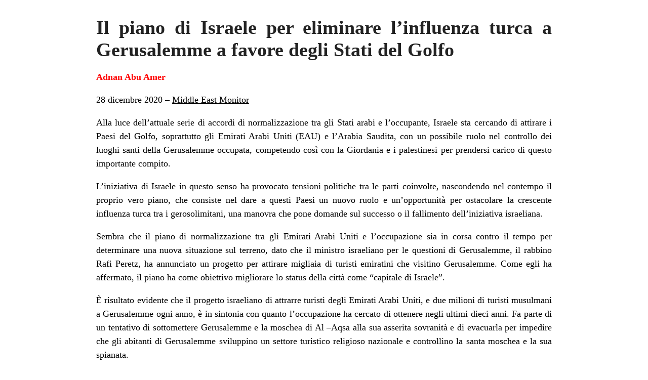

--- FILE ---
content_type: text/html; charset=UTF-8
request_url: https://zeitun.info/2020/12/?print=print-search
body_size: 35526
content:
<html>
			<head><html>
			<head><title>Month: December 2020 - Zeitun</title><link type="text/css" rel="stylesheet" href="https://zeitun.info/wp-content/plugins/pdf-print/css/default.css" media="all" /><html>
			<head><html>
			<head><title>Month: December 2020 - Zeitun</title><link type="text/css" rel="stylesheet" href="https://zeitun.info/wp-content/plugins/pdf-print/css/default.css" media="all" /></head>
			<body class="pdfprnt_print ltr"><div id="content"><style> a {text-decoration: none; color:#000000 !important; } </style>					<div class="post">
						<div class="entry-header"><h1 class="entry-title">Il piano di Israele per eliminare l’influenza turca a Gerusalemme a favore degli Stati del Golfo</h1></div><div class="postmetadata"></div>						<div class="entry-content"><p class="western" lang="en" align="justify"><span style="font-family: Times New Roman, serif;"><b>Adnan Abu Amer</b></span></p>
<p class="western" align="justify"><span style="font-family: Times New Roman, serif;"><span lang="en">28 dicembre 2020 – </span></span><span style="color: #0000ff;"><u><a href="https://www.monitordeoriente.com/20201228-el-plan-de-israel-de-suprimir-la-influencia-turca-en-jerusalen-en-beneficio-de-los-estados-del-golfo/"><span style="color: #000000;"><span style="font-family: Times New Roman, serif;"><span lang="en">Middle East Monitor</span></span></span></a></u></span></p>
<p class="western" align="justify"><span style="font-family: Times New Roman, serif;">Alla luce dell’attuale serie di accordi di normalizzazione tra gli Stati arabi e l’occupante, Israele sta cercando di attirare i Paesi del Golfo, soprattutto gli Emirati Arabi Uniti (EAU) e l’Arabia Saudita, con un possibile ruolo nel controllo dei luoghi santi della Gerusalemme occupata, competendo così con la Giordania e i palestinesi per prendersi carico di questo importante compito.</span></p>
<p class="western" align="justify"><span style="font-family: Times New Roman, serif;">L’iniziativa di Israele in questo senso ha provocato tensioni politiche tra le parti coinvolte, nascondendo nel contempo il proprio vero piano, che consiste nel dare a questi Paesi un nuovo ruolo e un’opportunità per ostacolare la crescente influenza turca tra i gerosolimitani, una manovra che pone domande sul successo o il fallimento dell’iniziativa israeliana.</span></p>
<p class="western" align="justify"><span style="font-family: Times New Roman, serif;">Sembra che il piano di normalizzazione tra gli Emirati Arabi Uniti e l’occupazione sia in corsa contro il tempo per determinare una nuova situazione sul terreno, dato che il ministro israeliano per le questioni di Gerusalemme, il rabbino Rafi Peretz, ha annunciato un progetto per attirare migliaia di turisti emiratini che visitino Gerusalemme. Come egli ha affermato, il piano ha come obiettivo migliorare lo status della città come “capitale di Israele”.</span></p>
<p class="western" align="justify"><span style="font-family: Times New Roman, serif;">È risultato evidente che il progetto israeliano di attrarre turisti degli Emirati Arabi Uniti, e due milioni di turisti musulmani a Gerusalemme ogni anno, è in sintonia con quanto l’occupazione ha cercato di ottenere negli ultimi dieci anni. Fa parte di un tentativo di sottomettere Gerusalemme e la moschea di Al –Aqsa alla sua asserita sovranità e di evacuarla per impedire che gli abitanti di Gerusalemme sviluppino un settore turistico religioso nazionale e controllino la santa moschea e la sua spianata. </span></p>
<p class="western" align="justify"><span style="font-family: Times New Roman, serif;">Il piano israeliano deriva dal testo dell’accordo tra gli Emirati Arabi Uniti e Israele, dato che concede ai musulmani solo il diritto alla moschea di Al-Aqsa e nega loro il resto del Monte del Tempio nel suo complesso. Ciò è conseguenza di una condanna politica e religiosa palestinese che rifiuta di ricevere qualunque visitatore emiratino, arabo o persino musulmano perché preghi nella moschea di Al-Aqsa come parte dell’accordo summenzionato.</span></p>
<p class="western" align="justify"><span style="font-family: Times New Roman, serif;">I gerosolimitani sono stati i primi ad annunciare il proprio rifiuto dell’accordo di normalizzazione tra Israele e gli Emirati Arabi Uniti, dato che esso stabilisce il diritto di tutte le religioni monoteiste eliminando l’esclusività per i musulmani. Ciò ha provocato l’indignazione dei palestinesi, che hanno espresso il proprio ripudio attaccando grandi manifesti in tutta Gerusalemme.</span></p>
<p class="western" align="justify"><span style="font-family: Times New Roman, serif;">Il progetto israeliano mette in evidenza la gravità dell’accordo di normalizzazione con gli Emirati Arabi Uniti. L’idea di patrocinare viaggi degli Emirati per pregare nella moschea di Al-Aqsa è un semplice occultamento del piano di normalizzazione, nonostante il fatto che pregare a Gerusalemme non necessiti di accordi. È un diritto religioso e giuridico sacro, così come la moschea di Al-Aqsa è un diritto esclusivo dei musulmani secondo tutte le religioni e i documenti internazionali, in particolare il riconoscimento da parte dell’UNESCO della moschea di Al-Aqsa come proprietà esclusiva dei musulmani, senza alcun legame con gli ebrei. Tuttavia gli Emirati Arabi Uniti hanno scelto di concedere agli israeliani questo accordo, un diritto che non gli compete. </span></p>
<p class="western" align="justify"><span style="font-family: Times New Roman, serif;">I gerosolimitani si preparano a ricevere come si meritano quanti verranno a Gerusalemme con il pretesto della normalizzazione. Nessun palestinese permetterà che gli emiratini e altri violino la santità della moschea di Al-Aqsa usando le preghiere in quel luogo per legittimare il loro accordo nullo con Israele. Di conseguenza il popolo di Gerusalemme non accoglierà queste visite per via delle preoccupazioni a Gerusalemme e in Palestina, in generale, per un numero probabilmente crescente di turisti musulmani, soprattutto da Bahrein e Arabia Saudita, che possono venire a pregare a Gerusalemme sotto le pressioni e lusinghe degli Emirati.</span></p>
<p class="western" align="justify"><span style="font-family: Times New Roman, serif;">Il nuovo piano va di pari passo con l’accordo tra Israele e gli Emirati Arabi Uniti di accogliere annualmente nello Stato occupante due milioni di turisti musulmani, la maggior parte dei quali visiterà la moschea di Al-Aqsa nel quadro della cosiddetta “pace religiosa”. Nonostante il fatto che nel 2018 98.000 turisti musulmani hanno visitato Gerusalemme e la moschea di Al-Aqsa, Israele ha cominciato ad organizzare l’arrivo di turisti degli Emirati e di altri Stati del Golfo per pregare nella moschea di Al-Aqsa.</span></p>
<p class="western" align="justify"><span style="font-family: Times New Roman, serif;">I palestinesi credono che il piano israeliano fallirà, in quanto gli emiratini non arriveranno in gran numero, forse a causa dello scontro negli Emirati Arabi Uniti tra la posizione ufficiale e quella del popolo riguardo alla normalizzazione. I turisti degli EAU non saranno centinaia o migliaia. Così la gestione degli emiratini a Gerusalemme è stata preceduta da un piano saudita per mettersi in comunicazione con le personalità di Gerusalemme al fine di garantire un punto di appoggio in città, ma gli abitanti di Gerusalemme si sono rifiutati di recarsi nel Regno.</span></p>
<p class="western" align="justify"><span style="font-family: Times New Roman, serif;">Insieme all’annuncio del piano israeliano per portare turisti emiratini a Gerusalemme, l’Ong israeliana “Gerusalemme Terrestre” ha rivelato che gli Emirati Arabi Uniti si sono accordati per la prima volta per cambiare lo status quo nella moschea di Al-Aqsa, permettendo agli ebrei di pregare lì e limitando l’accesso dei musulmani solo alla moschea e non a tutto il Monte del Tempio. Di conseguenza il piano israeliano conferma il recente accordo degli Emirati Arabi Uniti riguardo alla moschea di Al-Aqsa, cosa che suscita preoccupazioni e timori in merito alle dotazioni giordane e palestinesi. Ciò è dovuto al fatto che l’accordo intende offrire agli Emirati Arabi Uniti un nuovo ruolo nella moschea di Al-Aqsa, che mette apertamente in discussione la presenza giordana e palestinese come principali supervisori dei luoghi santi della città. </span></p>
<p class="western" align="justify"><span style="font-family: Times New Roman, serif;">Forse la principale preoccupazione degli abitanti di Gerusalemme riguarda la storia negativa degli Emirati Arabi Uniti, soprattutto dopo che gli emiratini hanno cercato di vendere alle associazioni per la colonizzazione ebraica le case ed i beni immobili comprati ai palestinesi. Ciò fa sì che i palestinesi temano che il prossimo passo possa segnare l’inizio della costruzione della presunta sinagoga con i contributi degli Emirati Arabi Uniti, che hanno già costruito un tempio indù a Dubai ed hanno aperto una sinagoga ad Abu Dhabi.</span></p>
<p class="western" align="justify"><span style="font-family: Times New Roman, serif;">Nel contempo Israele non ha avuto dubbi nell’adottare tutti i mezzi necessari per sradicare le attività turche a Gerusalemme, sostenendo che i giorni dell’Impero ottomano sono finiti e che la Turchia non ha nulla a che vedere con Gerusalemme e nel contempo che la dichiarazione del presidente turco Erdogan secondo cui Gerusalemme appartiene a tutti i musulmani è esagerata e senza fondamento. Tuttavia ciò che fa infuriare i palestinesi è la notizia dell’appoggio saudita-giordano al piano orchestrato dall’occupante.</span></p>
<p class="western" align="justify"><span style="font-family: Times New Roman, serif;">Benché i progetti turchi a Gerusalemme siano di carattere assistenziale ed economico, in quanto Israele proibisce ogni attività politica in città, la presenza della Turchia sul posto ha irritato gli israeliani ed i Paesi arabi che cercano di aumentare la propria influenza su Gerusalemme. Tra loro figurano la Giordania e l’Arabia Saudita, dato che qualunque aumento dell’influenza turca in città può ridurre il loro potere e la loro tutela religiosa sui luoghi santi che vi si trovano, benché Gerusalemme sia una causa comune per tutti i musulmani, non solo per gli arabi [i turchi non sono arabi, ndtr.] o i palestinesi.</span></p>
<p class="western" align="justify"><span style="font-family: Times New Roman, serif;">Il piano di occupazione è motivato dal fatto che l’influenza turca tra gli abitanti di Gerusalemme ha preoccupato per anni i funzionari della sicurezza e i politici israeliani, dato che in molti luoghi della città si possono vedere bandiere e ristoranti turchi. D’altra parte negli ultimi anni la Turchia è diventata la destinazione favorita di decine di migliaia di cittadini di Gerusalemme. </span></p>
<p class="western" align="justify"><span style="font-family: Times New Roman, serif;">L’informazione sul piano israeliano contro le attività turche a Gerusalemme indica che esiste un consenso tra i diversi decisori politici israeliani riguardo alla convinzione che la presenza della Turchia minacci la sicurezza nazionale di Israele. Quindi lo Stato di occupazione può prendersi il rischio di alimentare le tensioni già esistenti tra Ankara e Tel Aviv su vari dossier spinosi.</span></p>
<p class="western" align="justify"><span style="font-family: Times New Roman, serif;"><span style="font-size: small;"><i>(traduzione dallo spagnolo di Amedeo Rossi)</i></span></span></p>
</div>
					</div>
					<br/><hr/><br/><style> a {text-decoration: none; color:#000000 !important; } </style>					<div class="post">
						<div class="entry-header"><h1 class="entry-title">Il vaccino per il COVID-19: un&#8217;altra brutta faccia dell&#8217;apartheid israeliano</h1></div><div class="postmetadata"></div>						<div class="entry-content"><p style="text-align: justify;"><span style="color: #000000;"><span style="font-family: Helvetica, serif;"><span style="font-size: small;"><span lang="de-DE"><b>Yumna Patel </b></span></span></span></span></p>
<p style="text-align: justify;"><span style="color: #000000;"><span style="font-family: Helvetica, serif;"><span style="font-size: small;"><span lang="en-US">28 DICEMBRE 2020 &#8211; </span><u><a href="https://mondoweiss.net/2020/12/the-covid-19-vaccine-another-ugly-face-of-apartheid/"><span lang="en-US"> Mondoweiss</span></a></u></span></span></span></p>
<p style="text-align: justify;"><span style="color: #000000;"><span style="font-family: Helvetica, serif;"><span style="font-size: small;"><i><span style="font-size: large;"><span lang="it-IT">La distribuzione del vaccino per il COVID-19 illustra perfettamente il sistema dell&#8217;apartheid di Israele.</span></span></i></span></span></span><!--more--></p>
<p style="text-align: justify;"><span style="color: #000000;"><span style="font-family: Helvetica, serif;"><span style="font-size: small;"><span lang="it-IT">Quasi 400.000 israeliani sono gi</span><span lang="fr-FR">à </span><span lang="it-IT">stati vaccinati contro il coronavirus e nelle prossime settimane altre decine di migliaia sono in procinto di esserlo.</span></span></span></span></p>
<p style="text-align: justify;"><span style="color: #000000;"><span style="font-family: Helvetica, serif;"><span style="font-size: small;"><span lang="it-IT">Israele è stato uno dei primi Paesi al mondo ad iniziare a distribuire il vaccino per il COVID-19 alla sua popolazione e, secondo </span><span lang="nl-NL"><i>Our World in Data</i></span><span lang="it-IT"> [Il nostro mondo in cifre, ndtr.], edito dall&#8217;Universit</span><span lang="fr-FR">à </span><span lang="it-IT">di Oxford, è attualmente il secondo al mondo per numero di vaccinazioni pro capite.</span></span></span></span></p>
<p style="text-align: justify;"><span style="color: #000000;"><span style="font-family: Helvetica, serif;"><span style="font-size: small;"><span lang="it-IT">Secondo i media israeliani il ministero della Sanit</span><span lang="fr-FR">à </span><span lang="it-IT">di Israele intende vaccinare gi</span><span lang="fr-FR">à </span><span lang="it-IT">nel corso di questa settimana 100.000 israeliani al giorno e il primo ministro Benjamin Netanyahu si è spinto a sostenere che Israele </span><span lang="it-IT">sarà</span><span lang="it-IT"> fuori pericolo &#8220;entro poche settimane&#8221;.</span></span></span></span></p>
<p style="text-align: justify;"><span style="color: #000000;"> </span></p>
<p style="text-align: justify;"><span style="color: #000000;"><span style="font-family: Helvetica, serif;"><span style="font-size: small;"><span lang="it-IT">Il mese scorso Israele si è assicurat</span><span lang="it-IT">o</span><span lang="it-IT"> 8 milioni di dosi del vaccino Pfizer, sufficienti a coprire quasi la met</span><span lang="fr-FR">à </span><span lang="it-IT">della popolazione di 9 milioni di israeliani, poich</span><span lang="fr-FR">é </span><span lang="it-IT">ogni persona </span><span lang="it-IT">necessita di</span><span lang="it-IT"> due dosi. Tra coloro che hanno il diritto di ricevere il vaccino dal governo israeliano ci sono i quasi 2 milioni di cittadini palestinesi di Israele.</span></span></span></span></p>
<p style="text-align: justify;"><span style="color: #000000;"><span style="font-family: Helvetica, serif;"><span style="font-size: small;"><span lang="it-IT">Tuttavia, gli oltre 5 milioni di palestinesi che vivono sotto il controllo dell&#8217;occupazione israeliana nella Cisgiordania occupata, a Gerusalemme est e nella Striscia di Gaza, non sono autorizzati a ricevere il vaccino.</span></span></span></span></p>
<p style="text-align: justify;"><span style="color: #000000;"><span style="font-family: Helvetica, serif;"><span style="font-size: small;"><span lang="fr-FR">Le disparità </span><span lang="it-IT">tra i palestinesi che vivono sotto l&#8217;occupazione israeliana e i cittadini israeliani sono costanti, semplicemente un dato di fatto della vita quotidiana in Israele e Palestina &#8211; le leggi che favoriscono gli israeliani rispetto ai palestinesi e i sistemi che discriminano fortemente questi ultimi sono all&#8217;ordine del giorno e ampiamente documentati.</span></span></span></span></p>
<p style="text-align: justify;"><span style="color: #000000;"><span style="font-family: Helvetica, serif;"><span style="font-size: small;"><span lang="it-IT">Il sistema di apartheid in base al quale Israele opera all&#8217;interno del territorio occupato, tuttavia, non potrebbe essere meglio dimostrato come nel caso del vaccino per il COVID-19: chi ottiene o no il vaccino è una semplice questione di nazionalit</span><span lang="fr-FR">à</span><span lang="it-IT">.</span></span></span></span></p>
<p style="text-align: justify;"><span style="color: #000000;">“<span style="font-family: Helvetica, serif;"><span style="font-size: small;"><span lang="it-IT">Dobbiamo in primo luogo essere molto chiari: con l&#8217;occupazione militare in Cisgiordania e con l&#8217;effettivo controllo israeliano di Gaza Israele è legalmente obbligato dal diritto internazionale a provvedere alla loro [dei palestinesi] assistenza sanitaria&#8221;, ha riferito a Mondoweiss la dott.ssa Yara Hawari, analista capo redattrice di </span></span></span><span style="font-family: Helvetica, serif;"><span style="font-size: small;"><span lang="it-IT"><i>Al -Shabaka: The Palestinian Policy Network</i></span><span lang="it-IT"> [organo di informazione che sostiene il dibattito sui diritti e l&#8217;autodeterminazione dei palestinesi, ndtr.].</span></span></span></span></p>
<p style="text-align: justify;"><span style="color: #000000;">“<span style="font-family: Helvetica, serif;"><span style="font-size: small;"><span lang="it-IT">Israele è legalmente obbligato a fornire quel vaccino ai palestinesi sotto occupazione. Sappiamo che [Israele] non lo ha fatto”, dice, aggiungendo che Israele attribuisce tale responsabilit</span></span></span><span style="font-family: Helvetica, serif;"><span style="font-size: small;"><span lang="fr-FR">à </span><span lang="it-IT">all&#8217;ANP [Autorit</span><span lang="fr-FR">à </span><span lang="it-IT">Nazionale Palestinese] quale fornitore dei servizi per i palestinesi.</span></span></span></span></p>
<p style="text-align: justify;"><span style="color: #000000;">“<span style="font-family: Helvetica, serif;"><span style="font-size: small;"><span lang="it-IT">Ciò costituisce una preoccupazione </span></span></span><span style="font-family: Helvetica, serif;"><span style="font-size: small;"><span lang="it-IT">concreta</span><span lang="it-IT">&#8220;, riferisce Hawari a Mondoweiss. &#8220;Sappiamo che</span><span lang="it-IT">, se assegnato alla sola ANP,</span><span lang="it-IT"> probabilmente sar</span><span lang="fr-FR">à </span><span lang="it-IT">un processo molto lento.</span></span></span></span></p>
<p style="text-align: justify;">
<p lang="en-US" style="text-align: justify;"><span style="color: #000000;"><span style="font-family: Helvetica, serif;"><span style="font-size: small;"><span style="font-family: Arial, serif;"><span style="font-size: medium;"><span lang="it-IT"><b>Il &#8220;</b></span></span></span><span style="font-family: Arial, serif;"><span style="font-size: medium;"><span lang="it-IT"><b>de-sviluppo</b></span></span></span><span style="font-family: Arial, serif;"><span style="font-size: medium;"><span lang="it-IT"><b>&#8221; del sistema sanitario palestinese</b></span></span></span></span></span></span></p>
<p style="text-align: justify;"><span style="color: #000000;"><span style="font-family: Helvetica, serif;"><span style="font-size: small;"><span lang="it-IT">A differenza del governo israeliano, l&#8217;Autorit</span><span lang="fr-FR">à </span><span lang="it-IT">Nazionale Palestinese (ANP) non è stata in grado di garantire la quantit</span><span lang="fr-FR">à </span><span lang="it-IT">di vaccini necessaria per trattare gli oltre 3 milioni di palestinesi che vivono in Cisgiordania e i 2 milioni di palestinesi che vivono nella Striscia di Gaza.</span></span></span></span></p>
<p style="text-align: justify;"><span style="color: #000000;"><span style="font-family: Helvetica, serif;"><span style="font-size: small;"><span lang="it-IT">Mentre i funzionari dell&#8217;ANP hanno sostenuto di attendersi l’inizio dell’acquisizione dei vaccini nel corso delle prossime due settimane tramite l&#8217;Organizzazione mondiale della sanit</span><span lang="fr-FR">à </span><span lang="it-IT">(OMS), hanno [anche] affermato che potrebbero passare mesi prima che il vaccino venga distribuito alla popolazione.</span></span></span></span></p>
<p style="text-align: justify;"><span style="color: #000000;"><span style="font-family: Helvetica, serif;"><span style="font-size: small;"><span lang="it-IT">Ancora non si conosce il tipo e la quantit</span><span lang="fr-FR">à </span><span lang="it-IT">di vaccini che i palestinesi riceveranno</span><span lang="it-IT">,</span><span lang="it-IT"> poich</span><span lang="fr-FR">é </span><span lang="it-IT">per la fornitura essi fanno molto affidamento sulle donazioni internazionali, e il governo palestinese non ha la capacit</span><span lang="fr-FR">à </span><span lang="it-IT">infrastrutturale per conservare vaccini come quello Pfizer alle basse temperature richieste. </span></span></span></span></p>
<p style="text-align: justify;"><span style="color: #000000;"><span style="font-family: Helvetica, serif;"><span style="font-size: small;"><span lang="it-IT">Nel frattempo, i palestinesi continuano a vivere tra periodi interminabili di isolamento, mentre il virus imperversa in tutti i Territori Palestinesi Occupati, con tassi giornalieri di infezione dell’ordine </span><span lang="it-IT">delle</span><span lang="it-IT"> migliaia e tassi di mortalit</span><span lang="fr-FR">à </span><span lang="it-IT">giornaliera a doppia cifra.</span></span></span></span></p>
<p style="text-align: justify;"><span style="color: #000000;"><span style="font-family: Helvetica, serif;"><span style="font-size: small;"><span lang="it-IT">Hawari sostiene che l&#8217;incapacit</span><span lang="fr-FR">à </span><span lang="it-IT">dell&#8217;Autorit</span><span lang="fr-FR">à </span><span lang="it-IT">Palestinese di procurarsi e immagazzinare i vaccini, insieme al suo precario sistema sanitario, è una conseguenza dei decenni di danni che l&#8217;occupazione israeliana ha arrecato alle infrastrutture palestinesi.</span></span></span></span></p>
<p style="text-align: justify;"><span style="color: #000000;"><span style="font-family: Helvetica, serif;"><span style="font-size: small;"><span lang="it-IT">&#8220;C&#8217;è questo ricorrente luogo comune secondo cui la ragione per cui il sistema sanitario palestinese o altri </span><span lang="it-IT">servizi</span><span lang="it-IT"> come l&#8217;istruzione sono inefficienti e non stanno facendo il loro lavoro sarebbe legata all&#8217;incompetenza da parte del popolo palestinese o della </span><span lang="it-IT">sua</span><span lang="it-IT"> cultura &#8211; </span><span lang="it-IT">questa opinione secondo cui</span><span lang="it-IT"> essi sarebbero stupidi e non in grado di governare &#8220;, dice Hawari.</span></span></span></span></p>
<p style="text-align: justify;"><span style="color: #000000;"><span style="font-family: Helvetica, serif;"><span style="font-size: small;"><span lang="it-IT">&#8220;Ovviamente non è così. Il regime israeliano ha sistematicamente preso di mira il sistema sanitario palestinese e ha contribuito al suo </span><span lang="it-IT">de-sviluppo</span><span lang="it-IT">&#8220;, afferma. &#8220;I palestinesi sono stati costretti a fare affidamento ad aiuti esterni e gli è stato impedito </span><span lang="it-IT">di essere autosufficienti </span><span lang="it-IT">da parte dell&#8217;occupazione [israeliana], con la compiacenza della comunit</span><span lang="fr-FR">à </span><span lang="it-IT">internazionale.</span></span></span></span></p>
<p style="text-align: justify;"><span style="color: #000000;"><span style="font-family: Helvetica, serif;"><span style="font-size: small;"><span lang="it-IT">L&#8217;esempio più lampante di </span><span lang="it-IT">ciò</span><span lang="it-IT">, afferma Hawari, è Gaza, dove il sistema sanitario è da anni sull&#8217;orlo del collasso e non è stato in grado di </span><span lang="it-IT">resistere</span><span lang="it-IT"> ad anni di bombardamenti e offensive israeliane.</span></span></span></span></p>
<p style="text-align: justify;"><span style="color: #000000;">“<span style="font-family: Helvetica, serif;"><span style="font-size: small;"><span lang="it-IT">Da anni gli ospedali di Gaza non sono in grado di </span></span></span><span style="font-family: Helvetica, serif;"><span style="font-size: small;"><span lang="it-IT">occuparsi di</span><span lang="it-IT"> ferimenti e malattie. Non potevano farcela prima del COVID, e ora il COVID ha esasperato la situazione rendendola dieci volte peggiore “.</span></span></span></span></p>
<p lang="en-US" style="text-align: justify;"><span style="color: #000000;"><span style="font-family: Helvetica, serif;"><span style="font-size: small;"><span style="font-family: Arial, serif;"><span style="font-size: medium;"><span lang="en-US"><b>L’</b></span></span></span><span style="font-family: Arial, serif;"><span style="font-size: medium;"><span lang="en-US"><b>a</b></span></span></span><span style="font-family: Arial, serif;"><span style="font-size: medium;"><span lang="nl-NL"><b>partheid </b></span></span></span><span style="font-family: Arial, serif;"><span style="font-size: medium;"><span lang="en-US"><b>in funzione</b></span></span></span></span></span></span></p>
<p style="text-align: justify;"><span style="color: #000000;"><span style="font-family: Helvetica, serif;"><span style="font-size: small;"><span lang="it-IT">Mentre i palestinesi che vivono sotto l&#8217;occupazione israeliana in Cisgiordania e Gaza non riceveranno vaccini dal governo israeliano, le centinaia di migliaia di coloni israeliani che vivono illegalmente in Cisgiordania vengono vaccinati ogni giorno.</span></span></span></span></p>
<p style="text-align: justify;"><span style="color: #000000;"><span style="font-family: Helvetica, serif;"><span style="font-size: small;"><span lang="it-IT">Gli attivisti palestinesi e i loro sostenitori hanno lanciato l&#8217;allarme per la forte disparit</span><span lang="fr-FR">à </span><span lang="it-IT">tra chi viene vaccinato e chi no, affermando che questo non è altro che apartheid.</span></span></span></span></p>
<p style="text-align: justify;"><span style="color: #000000;"><span style="font-family: Helvetica, serif;"><span style="font-size: small;"><span lang="it-IT">Quando si parla di cose come il vaccino per il COVID-19, &#8220;sembra esserci una falsa distinzione tra Israele e Palestina&#8221;, dice Hawari. &#8220;In realt</span><span lang="fr-FR">à </span><span lang="it-IT">si tratta di un&#8217;unica entit</span><span lang="fr-FR">à </span><span lang="it-IT">in cui le persone [che si trovano] all&#8217;interno di quello spazio vengono trattate in modo diseguale.&#8221;</span></span></span></span></p>
<p style="text-align: justify;"><span style="color: #000000;"><span style="font-family: Helvetica, serif;"><span style="font-size: small;"><span lang="it-IT">&#8220;Esiste un&#8217;enorme quantit</span><span lang="fr-FR">à </span><span lang="it-IT">di </span><span lang="it-IT">rapporti reciproci</span><span lang="it-IT"> tra le popolazioni, ma livelli di potere totalmente squilibrati&#8221;, prosegue Hawari, indicando le decine di migliaia di lavoratori palestinesi che lavorano ogni giorno all&#8217;interno di Israele e delle colonie.</span></span></span></span></p>
<p style="text-align: justify;"><span style="color: #000000;"><span style="font-family: Helvetica, serif;"><span style="font-size: small;"><span lang="it-IT">&#8220;L&#8217;economia israeliana fa affidamento su quella [forza lavoro]. Riceveranno anche il vaccino?&#8221; domanda. “In caso contrario ciò rappresenterebbe un rischio per Israele. Siamo popolazioni </span><span lang="it-IT">totalmente</span><span lang="it-IT"> interconnesse, come avviene nelle popolazioni coloniali &#8220;.</span></span></span></span></p>
<p style="text-align: justify;"><span style="color: #000000;">“<span style="font-family: Helvetica, serif;"><span style="font-size: small;"><span lang="it-IT">È necessario fornire il vaccino a tutti e non dovrebbe esserci un&#8217;eccezione per la Palestina. Qualcuno lo ha detto perfettamente: non saremo al sicuro finch</span></span></span><span style="font-family: Helvetica, serif;"><span style="font-size: small;"><span lang="fr-FR">é </span><span lang="it-IT">tutti non avranno accesso al vaccino. </span><span lang="en-US">Questo non è un virus che conosce confini&#8221;.</span></span></span></span></p>
<p style="text-align: justify;"><span style="color: #000000;"><span style="font-family: Helvetica, serif;"><span style="font-size: small;"><span lang="it-IT">Per quanto alcuni funzionari israeliani abbiano ventilato la possibilit</span><span lang="fr-FR">à </span><span lang="it-IT">di fornire in caso di necessit</span><span lang="fr-FR">à </span><span lang="it-IT">alcuni vaccini all&#8217;Autorit</span><span lang="fr-FR">à </span><span lang="it-IT">Nazionale Palestinese, Hawari ammonisce di non lasciarsi ingannare dalle false manifestazioni di generosit</span><span lang="fr-FR">à </span><span lang="it-IT">di Israele, affermando: &#8220;Sappiamo che presenteranno tale mossa come un grande atto di benevolenza e di cooperazione internazionale, ma essi non soddisferanno nemmeno i requisiti minimi previsti dal diritto internazionale&#8221;.</span></span></span></span></p>
<p style="text-align: justify;"><span style="color: #000000;"><span style="font-family: Helvetica, serif;"><span style="font-size: small;"><span lang="it-IT">Hawari sottolinea il fatto che nel bel mezzo della pandemia i palestinesi hanno “visto molto poco dal regime israeliano in termini di aiuti e sostegno ai palestinesi e alla loro lotta contro il virus. E quando finalmente si sono coordinati per consentire forniture provenienti da donazioni internazionali, </span><span lang="it-IT">ciò</span><span lang="it-IT"> è stato elogiato come una meravigliosa forma di cooperazione, quando è il minimo che gli si possa chiedere&#8221;.</span></span></span></span></p>
<p style="text-align: justify;"><span style="color: #000000;"><span style="font-family: Helvetica, serif;"><span style="font-size: small;"><span lang="it-IT">&#8220;Abbiamo visto Israele fare ciò per decenni &#8211; Israele viene costantemente elogiato per aver permesso ai malati di cancro di Gaza di recarsi a Tel Aviv per il trattamento, ma fondamentalmente &#8211; dice &#8211; essi stanno imponendo l&#8217;assedio che impedisce a centinaia di abitanti di Gaza di ottenere le cure necessarie&#8221;.</span></span></span></span></p>
<p style="text-align: justify;"><span style="color: #000000;"><span style="font-family: Helvetica, serif;"><span style="font-size: small;"><span lang="it-IT">&#8220;È un girare intorno molto abile su qualcosa che dovrebbero fare, ma che non fanno.&#8221;</span></span></span></span></p>
<p style="text-align: justify;"><span style="color: #000000;"><span style="font-family: Helvetica, serif;"><span style="font-size: small;"><span lang="it-IT">Oltre alle domande sul destino dei palestinesi dei TPO riguardo l&#8217;arrivo del vaccino, attivisti palestinesi e organizzazioni per i diritti hanno espresso preoccupazione per la potenziale emarginazione delle comunit</span><span lang="fr-FR">à </span><span lang="it-IT">palestinesi in Israele in occasione della pratica della vaccinazione.</span></span></span></span></p>
<p style="text-align: justify;"><span style="color: #000000;"><span style="font-family: Helvetica, serif;"><span style="font-size: small;"><span lang="it-IT">All&#8217;inizio della pandemia organizzazioni come </span><span lang="it-IT"><i>Adalah</i></span><span lang="it-IT"> [Centro legale per i diritti delle minoranze arabe in Israele, ndtr.] hanno criticato il governo israeliano per aver emarginato le comunit</span><span lang="fr-FR">à </span><span lang="it-IT">palestinesi in luoghi come Gerusalemme est, dove gli ambulatori per i test sul coronavirus erano scarsi o addirittura inesistenti.</span></span></span></span></p>
<p style="text-align: justify;"><span style="color: #000000;"><span style="font-family: Helvetica, serif;"><span style="font-size: small;"><span lang="it-IT">Hawari è </span><span lang="it-IT">certa</span><span lang="it-IT"> che &#8220;assisteremo di nuovo a quei comportamenti&#8221; durante la procedura delle vaccinazioni.</span></span></span></span></p>
<p style="text-align: justify;"><span style="color: #000000;"><span style="font-family: Helvetica, serif;"><span style="font-size: small;"><span lang="it-IT">&#8220;È ancora presto e il vaccino è appena uscito, ma se osserviamo la programmazione, [Israele] li distribuir</span><span lang="fr-FR">à </span><span lang="it-IT">[i vaccini] negli ambulatori. E sappiamo che, naturalmente, nei villaggi e nelle citt</span><span lang="fr-FR">à </span><span lang="it-IT">palestinesi del &#8217;48 [</span><span lang="it-IT">cioè in territorio israeliano</span><span lang="it-IT">, ndtr.] il sistema sanitario è privato, quindi ci sono meno ambulatori e operatori sanitari, per cui &#8211; afferma &#8211; in quelle aree le procedure saranno più lente&#8221;.</span></span></span></span></p>
<p style="text-align: justify;"><span style="color: #000000;"><span style="font-family: Helvetica, serif;"><span style="font-size: small;"><span lang="it-IT">&#8220;Sar</span><span lang="fr-FR">à </span><span lang="it-IT">facile per il governo israeliano </span><span lang="it-IT">ignorarlo</span><span lang="it-IT"> e dire &#8216;ogni cittadino israeliano è trattato allo stesso modo&#8217;, ma se guardiamo alla geografia, quelle comunit</span><span lang="fr-FR">à </span><span lang="it-IT">palestinesi sono state volontariamente ignorate riguardo le strutture sanitarie, gli ambulatori, e altre istituzioni essenziali&#8221;.</span></span></span></span></p>
<p style="text-align: justify;"><span style="color: #000000;"><span style="font-family: Helvetica, serif;"><span style="font-size: small;"><span style="font-size: medium;"><span lang="it-IT"><b>La Palestina e il sud del mondo</b></span></span></span></span></span></p>
<p style="text-align: justify;"><span style="color: #000000;"><span style="font-family: Helvetica, serif;"><span style="font-size: small;"><span lang="it-IT">Mentre decine di Paesi in tutto il mondo, come Israele, Stati Uniti, Regno Unito e Paesi dell&#8217;UE iniziano a distribuire i loro vaccini alla popolazione, luoghi come la Palestina e altri Paesi del &#8220;Sud del mondo&#8221; sono rimasti indietro.</span></span></span></span></p>
<p style="text-align: justify;"><span style="color: #000000;"><span style="font-family: Helvetica, serif;"><span style="font-size: small;"><span lang="it-IT">Anche prima che i vaccini arrivassero sul mercato, le Nazioni ricche hanno cominciato a fare scorta dei più promettenti vaccini contro il coronavirus. Secondo organizzazioni come Amnesty International e Oxfam si stima che, nonostante ospitino solo il 14% della popolazione mondiale, le Nazioni ricche abbiano gi</span><span lang="fr-FR">à </span><span lang="it-IT">acquistato il 54% delle scorte totali dei vaccini più promettenti </span><span lang="it-IT">al</span><span lang="it-IT"> mondo.</span></span></span></span></p>
<p style="text-align: justify;"><span style="color: #000000;"><span style="font-family: Helvetica, serif;"><span style="font-size: small;"><span lang="it-IT">Amnesty International ha affermato che entro la fine del 2021 le Nazioni più ricche avranno acquistato dosi di vaccino sufficienti per &#8220;vaccinare l&#8217;intera popolazione tre volte&#8221;, mentre circa 70 Paesi poveri &#8220;saranno in grado di vaccinare contro il COVID-19 solo una persona su dieci&#8221;.</span></span></span></span></p>
<p style="text-align: justify;"><span style="color: #000000;"><span style="font-family: Helvetica, serif;"><span style="font-size: small;"><span lang="it-IT">&#8220;Ciò che sta accadendo a livello globale è fortemente esplicativo delle disuguaglianze strutturali che esistono in tutto il mondo&#8221;, afferma Hawari. &#8220;Luoghi come Gaza, dove è persino difficile mantenere i requisiti sanitari di base e il distanziamento sociale, dovrebbero avere la priorit</span><span lang="fr-FR">à </span><span lang="it-IT">al fine di prevenire la diffusione. Ma ovviamente non avranno la priorit</span><span lang="fr-FR">à </span><span lang="it-IT">a causa del predominio delle strutture di oppressione&#8221;.</span></span></span></span></p>
<p style="text-align: justify;"><span style="color: #000000;"><span style="font-family: Helvetica, serif;"><span style="font-size: small;"><span lang="it-IT">&#8220;Il COVID ha messo in evidenza in tutto il mondo sistemi di</span> <span lang="fr-FR">disuguaglianza</span><span lang="it-IT">&#8220;, continua Hawari, e afferma di ritenere &#8220;quasi impossibile avere all&#8217;interno di questi sistemi giustizia e parit</span><span lang="fr-FR">à </span><span lang="it-IT">in campo sanitario&#8221;.</span></span></span></span></p>
<p style="text-align: justify;"><span style="color: #000000;"><span style="font-family: Helvetica, serif;"><span style="font-size: small;"><span lang="it-IT">&#8220;Un passo nella giusta direzione, in particolare per quanto riguarda la Palestina, sarebbe che i palestinesi ricevessero immediatamente il vaccino, perch</span><span lang="fr-FR">é </span><span lang="it-IT">vivono un’esistenza precaria e costituiscono una comunit</span><span lang="fr-FR">à </span><span lang="it-IT">vulnerabile&#8221;, sostiene Hawari. &#8220;Questa priorit</span><span lang="fr-FR">à </span><span lang="it-IT">non dovrebbe essere esclusiva dei palestinesi, ma anche di altri Paesi del Sud del mondo. L&#8217;accesso all&#8217;assistenza sanitaria non dovrebbe dipendere dal fatto che sia o meno possibile permetterselo”.</span></span></span></span></p>
<p style="text-align: justify;"><span style="color: #000000;"><span style="font-family: Helvetica, serif;"><span style="font-size: small;">(traduzione dall’inglese di Aldo Lotta)</span></span></span></p>
</div>
					</div>
					<br/><hr/><br/><style> a {text-decoration: none; color:#000000 !important; } </style>					<div class="post">
						<div class="entry-header"><h1 class="entry-title">Una delle migliori musiciste di Israele canta della guerra per liberare la Palestina</h1></div><div class="postmetadata"></div>						<div class="entry-content"><p class="western" lang="en" align="justify"><span style="font-size: medium;"><b>Ben Shalev</b></span></p>
<p class="western" align="justify"><span style="font-size: medium;"><span lang="en">27 dicembre 2020 – </span></span><span style="color: #0563c1;"><u><a class="western" href="https://www.haaretz.com/misc/article-print-page/.premium.MAGAZINE-she-is-one-of-the-best-singers-in-israel-she-is-also-a-firm-bds-supporter-1.9402771"><span style="color: #000000;"><span style="font-size: medium;"><span lang="en">Haaretz</span></span></span></a></u></span></p>
<p class="western" align="justify"><span style="font-size: medium;"><i>La musica di Amal Murkus viene trasmessa di rado nelle radio israeliane. ‘Pago il prezzo di essere una persona libera’, dice a Haaretz prima dell’uscita di un nuovo album</i></span><!--more--></p>
<p class="western" align="justify"><span style="font-size: medium;">È stata una giornata molto produttiva per Amal Murkus. Nel pomeriggio la cantante ha fatto un video di sé stessa mentre legge un libro per bambini nella sua casa a Kafr Yasif e lo ha inviato ad un’organizzazione tunisina che incoraggia i bambini alla lettura. Alla sera è andata in uno studio al Moshav [comunità agricola cooperativa sionista, ndtr.] Even Menahem per essere ripresa mentre canta la canzone popolare palestinese “Bahalilak”, che ha inviato in Cile per una serata in occasione della Giornata Internazionale di Solidarietà con il Popolo Palestinese del 29 novembre.</span></p>
<p class="western" align="justify"><span style="font-size: medium;">Murkus ha approfittato della sessione di registrazione per fare un’altra cosa: registrare nuovamente la traccia vocale di un singolo che ha prodotto, non a caso, quella stessa domenica 29 novembre.</span></p>
<p class="western" align="justify">“<span style="font-size: medium;">Non ero soddisfatta della mia prestazione”, ha detto. “Sfumature: volevo migliorarla. Volevo che l’inizio fosse energico e al tempo stesso lento.”</span></p>
<p class="western" align="justify"><span style="font-size: medium;">Sembra una sfida quasi impossibile, ma Murkus è una cantante straordinaria, una delle migliori in Israele. Due dei suoi album, “Nana ya Nana”, (2007) e “Baghanni” (2011), secondo me sono tra i più belli usciti qui negli ultimi 15 anni.</span></p>
<p class="western" align="justify"><span style="font-size: medium;">La nuova canzone di Murkus, intitolata <a href="https://www.youtube.com/watch?v=HCpi7A8oOg8">“Dola”</a>, si basa su una poesia scritta da Samih al-Qasim all’ inizio anni ’70. La maggior parte delle sue poesie sono state scritte in arabo letterario. Murkus ne ha interpretata una nel suo album precedente, “Fattah al Ward”. “Dola” è stata scritta in dialetto.</span></p>
<p class="western" align="justify"><span style="font-size: medium;">C’è un motivo per questo. La poesia si basa su un gioco di parole con il termine “dola”, che significa Paese – e nel dialetto egiziano significa “quelli”, nel senso di “quella gente”. Quindi Murkus canta così: “Dola – mi hanno confusa/Dola – mi hanno fatta impazzire/Mi hanno privata della mia terra – Dola/Hanno calpestato la mia dignità – Dola/Mi hanno detto di stare zitta, di non fiatare/ in nome della sicurezza dello Stato.”</span></p>
<p class="western" align="justify">“<span style="font-size: medium;">Dola” nel senso di “quelli” e “Dawla” nel senso di “Stato” in arabo sono scritti in modo differente. Quasi tutti i “dola” nella poesia di al-Qasim sono scritti nel primo significato: “Quella gente mi ha privato della mia terra/Quella gente ha calpestato la mia dignità.” Ma poiché i “dola” hanno lo stesso suono, gli ascoltatori di lingua araba percepiscono anche l’altro significato – lo Stato mi ha denegato, lo Stato ha calpestato la mia dignità. “Dawla”, scritto nel modo che significa “Stato”, compare solo una volta nella poesia – nelle frasi “Mi hanno detto di stare zitta, di non fiatare/In nome della sicurezza dello Stato.”</span></p>
<p class="western" align="justify"><span style="font-size: medium;">Murkus, nata nel 1968, è la figlia di Nimr Murkus, che per molti anni è stato capo del consiglio locale di Kafr Yasif ed era amico del poeta al-Qasim. Lei era una bambina quando al-Qasim scrisse la poesia. “Ricordo la poesia da allora”, dice. “Ho visto Samih recitarla durante una manifestazione per il primo maggio a Kafr Yasif. Era sul palco e leggeva la poesia, e la gente si entusiasmava, agitando le mani, caspita!” </span></p>
<p class="western" align="justify"><span style="font-size: medium;">Secondo Murkus “Dola” non è rimasta confinata all’ambito politico, bensì è diventata anche una canzone per i matrimoni. “Per via della melodia”, spiega. “Ha un timbro molto ritmico, in stile egiziano.” La musica fu composta (sotto la direzione di al-Qasim) da Rajab al-Suluh che, oltre ad essere un suonatore di oud, era il padrone del ristorante ad Haifa dove scrittori e editori del giornale Al-Ittihad [il primo giornale israeliano in lingua araba e di proprietà del Partito Comunista, ndtr.] solevano passare il tempo: tra questi c’era il padre di Murkus. “Il ristorante era in via Hahar”, ricorda. “Ora si chiama viale HaTzionut (Sionismo).” (In realtà il nome di viale Hahar inizialmente fu modificato in via Nazioni Unite, per riconoscenza all’appoggio dell’ONU alla creazione dello Stato di Israele. Nel 1975, per reazione alla risoluzione che equiparava il sionismo al razzismo, fu cambiato in viale HaTzionut).</span></p>
<p class="western" align="justify">“<span style="font-size: medium;">Al-Qasim voleva che la musica di “Dola” fosse “folk, semplice, ballabile e divertente, in modo che la gente potesse ridere un po’ della situazione, e forse questo l’avrebbe resa più sopportabile. Mentre lavoravo alla canzone ho intervistato persone che l’avevano cantata allora ad una rappresentazione studentesca. Samih ha detto loro durante le prove: ‘Voglio che il contenuto sia politico, ma che una danzatrice del ventre possa ballarla.’”</span></p>
<p class="western" align="justify"><span style="font-size: medium;">Il figlio di Murkus, Firas, compositore e suonatore di qanun che vive negli Stati Uniti, è l’autore del nuovo arrangiamento e della nuova produzione di “Dola”. “Ho la sensazione che questa canzone sarà molto amata”, dice Murkus. “È molto orecchiabile. Mentre realizzavamo il video c’erano persone e bambini del villaggio accanto a noi. Ho notato che dopo un po’ tutti la stavano cantando, la conoscevano già a memoria. Il ritornello si basa su un’unica parola che si ripete – dola-dola-dola. Forse gli israeliani penseranno che sto cantando qualcosa che riguarda una levatrice (doula)”, dice ridendo.</span></p>
<p class="western" align="justify"><span style="font-size: medium;">Non è che gli israeliani di lingua ebraica avranno molte opportunità di ascoltare “Dola”. Le canzoni di Murkus, sia politiche che non, sono trasmesse raramente, per non dire mai, dalle stazioni radio ebraiche.</span></p>
<p class="western" align="justify">‘<span style="font-size: medium;"><b>Sei stupida’</b></span></p>
<p class="western" align="justify"><span style="font-size: medium;">Alla fine degli anni ’90, mentre lavorava al suo primo album, “Amal”, il produttore Alon Olearchik le suggerì di registrare una cover in arabo di una canzone popolare ebraica. “Ho detto ‘Non voglio farlo. Voglio fare una registrazione che sia la mia carta d’identità’. Lui disse ‘Sei stupida’”, dice Murkus ridendo. “Non lo rimpiango. Non ho trasformato la mia arte in un prodotto. Non sono un’esca per le regole del mercato. Quando penso a cosa devo cantare non faccio nessun calcolo. Sono una persona libera ed ho pagato un prezzo per questo, sia nella società araba che in quella israeliana.”</span></p>
<p class="western" align="justify"><span style="font-size: medium;">Poco dopo la sua uscita, “Dola” è stata trasmessa qualche volta su Makan, la stazione radio di lingua araba dell’emittente pubblica Kan. Makan ha trasmesso anche una canzone politica esplosiva da lei prodotta, “Shiye Fil Harav”, ma in versione depurata. È una canzone contro la guerra scritta da Tawfik Zayyad, che termina con queste parole: “Dedico la mia voce ad una sola guerra – la guerra di liberazione.”</span></p>
<p class="western" align="justify">“<span style="font-size: medium;">Si riferiva alla liberazione della Palestina, la liberazione dei territori occupati”, dice Murkus. Dice che Kan ha messo in dissolvenza la canzone prima del verso esplosivo. Lei non ha protestato contro la censura. “Non ho alzato la voce”, ricorda. “A volte dico che è meglio di niente. Va bene, l’hanno trasmessa. </span><span style="font-size: medium;"><span lang="en">Capisco.”</span></span></p>
<p class="western" align="justify">“<span style="font-size: medium;">Dola”, nonostante la sua connotazione politica, è meno dura e molto meno esplicita.</span></p>
<p class="western" align="justify">“<span style="font-size: medium;">Non viene citato Israele. Non viene citata la Palestina”, dice. “Ognuno dovrebbe chiedersi ‘qual è il Paese che ha espropriato terre? Quale Paese ha calpestato la dignità umana? È forse la Turchia? O il Mandato britannico? Quali altri Stati sono occupanti? Forse gli Stati Uniti? La canzone non lo dice. È una canzone divertente, gradevole, allegra, leggera, ma con un messaggio. È una canzone da cabaret, come quelle di Brecht. Una canzone satirica. Chi più del popolo ebraico può capire l’importanza della satira?”</span></p>
<p class="western" align="justify"><span style="font-size: medium;">Il video si apre con Murkus e sua madre, l’attivista Nabiha Murkus, che si aggirano tra vecchi quadri nello studio di suo padre, morto otto anni fa. C’è appeso un ritratto di Lenin. “Questo è pericoloso, vero?”, dice Murkus.</span></p>
<p class="western" align="justify"><span style="font-size: medium;"><i>Non credo. Però sembra anacronistico.</i></span></p>
<p class="western" align="justify">“<span style="font-size: medium;">Okay. Questo è ciò che c’è in casa. È così che sono cresciuta. La nostra casa era piena di simboli marxisti. Lo studio di mio padre è rimasto quasi così com’era. </span><span style="font-size: medium;"><span lang="en">Ci sono ancora persino le sue ultime sigarette.”</span></span></p>
<p class="western" align="justify"><span style="font-size: medium;">Sua madre ha 81 anni e non è più in grado di partecipare alle manifestazioni come ha fatto per tutta la sua vita. </span><span style="font-size: medium;"><span lang="en">Continua ad essere attiva su Facebook.</span></span></p>
<p class="western" align="justify"><span style="font-size: medium;">Nel video si vedono Murkus e sua madre con in mano una vecchia foto di Samih al-Qasim che parla in piazza. Poi Murkus esce con un gruppo di uomini, donne e bambini nelle strade di Kafr Yasif, dove distribuisce volantini dal titolo “Libertà per le nazioni”.</span></p>
<p class="western" align="justify">“<span style="font-size: medium;">È un scorcio della storia della mia vita”, dice Murkus. “Sono cresciuta in una casa di attivisti. La mia arte è sgorgata dalla combinazione di due fattori: la musica e l’arte per puro amore, ma anche il portato di ciò che sta avvenendo al mio popolo, di ciò che desidero in quanto donna araba-palestinese ed anche di ciò che avviene nel mondo.</span></p>
<p class="western" align="justify"><span style="font-size: medium;">Da ragazza distribuivo volantini, andavo all’associazione per la pace a Kafr Yasif, impaginavo il giornale “Al-Ittihad” e lo distribuivo, andavo nel villaggio arabo Arab al-Aramshe con la rivista culturale “Al-Rad”. Israele non ci prestava attenzione. A scuola non insegnavano la nostra storia. </span><span style="font-size: medium;"><span lang="en">Noi, come minoranza, abbiamo creato letteratura, giornalismo, cultura.”</span></span></p>
<p class="western" align="justify"><span style="font-size: medium;">La narrazione che Murkus esprime nella sua arte è sempre in contrasto con quella israeliana, ma questa non è la sola lotta che lei conduce. Per anni ha combattuto le forze islamiche nella società araba ed in anni recenti si è anche scontrata con il movimento palestinese di boicottaggio.</span></p>
<p class="western" align="justify"><span style="font-size: medium;">Successe cinque anni fa, quando il gruppo musicale “Not Standards”, che interpreta in jazz canzoni di musicisti israeliani di primo piano, contattò Murkus offrendole di fare uno spettacolo incentrato sulle sue canzoni. Lei era gratificata dal riconoscimento del suo lavoro da parte dei giovani musicisti jazz ebrei. Ma poche settimane prima dello spettacolo un rappresentante del movimento di boicottaggio la contattò dicendo che se non avesse annullato l’esibizione il movimento l’avrebbe denunciata.</span></p>
<p class="western" align="justify">“<span style="font-size: medium;">Gli dissi che avrei deciso da sola se cantare o no”, dice. “Gli ho anche detto ‘Non mi avete mai chiamata per congratularvi con me. Perché mi chiamate adesso?’ Capisco questa trappola. Il movimento di boicottaggio dice agli artisti occidentali ‘Non venite in Israele’ e io lo giustifico. È uno Stato di apartheid, uno Stato di occupazione. Ma l’artista palestinese è in difficoltà. Vuole esibirsi, vuole guadagnarsi da vivere. Arriva questo grande gruppo musicale e dice ‘Prendiamo le tue canzoni, con le loro strofe di protesta, comprese le canzoni che parlano del ritorno dei rifugiati.’ Come potrei rifiutare una cosa del genere?” E ha fatto lo spettacolo.</span></p>
<p class="western" align="justify"><span style="font-size: medium;">A causa delle circostanze, l’ultima esibizione di Murkus è stata a febbraio.</span></p>
<p class="western" align="justify">“<span style="font-size: medium;">Da luglio non ho più guadagnato un soldo”, dice. “Sono preoccupata perché non ho la pensione. Ora questo mi addolora”, dice. Dopo pochi istanti si riprende ed aggiunge: “C’è disperazione, ma penso che disperarsi sia un privilegio. Ci sono donne assassinate per strada, persone che vivono in villaggi non riconosciuti, rifugiati che combattono per la sopravvivenza. Ovviamente capisco perché la gente si deprime, ma non vi ci si può crogiolare.”</span></p>
<p class="western" align="justify"><span style="font-size: medium;">Quest’estate ha organizzato un gruppo di artisti palestinesi di Israele specificamente per aiutare gli artisti durante la crisi del coronavirus, e più in generale per ‘svegliare’ i loro simili, unirli e promuovere la consapevolezza pubblica delle difficoltà che attraversano, indipendentemente dalla pandemia. Poiché le canzoni dei musicisti palestinesi non sono trasmesse dalle radio israeliane, dice Murkus, bravissimi cantanti sono costretti ad esibirsi durante i matrimoni. Non è questo il modo di creare una cultura musicale.</span></p>
<p class="western" align="justify">“<span style="font-size: medium;">Una notte in cui ero a casa e in preda alla frustrazione per la situazione della cultura e delle arti ho iniziato a scrivere slogan. Uno dopo l’altro”, dice. “Ho scritto: ‘L’arte è anche un cesto di cibo’. Ho scritto: ‘L’arte rafforza il sistema immunitario’. Ho scritto: ‘L’arte non è una pandemia’. Ho lanciato un gruppo WhatsApp. In due giorni avevo 300 persone nel gruppo. Ho lanciato un altro gruppo e l’ho chiamato Movimento di protesta delle arti.” </span></p>
<p class="western" align="justify"><span style="font-size: medium;"><b>Non è la mia protesta</b></span></p>
<p class="western" align="justify"><span style="font-size: medium;">Quando degli artisti ebrei hanno protestato contro il piano del governo di cancellare i sussidi alla cultura, Murkus si è unita alla protesta davanti alla casa del ministro della Cultura. “Ma poi hanno cantato (l’inno israeliano) ‘Hatikva’ e prima di ciò uno dei direttori culturali si è messo a parlare di suo figlio che fa il militare nella Brigata Golani. Me ne sono andata. Sentivo che non era la mia protesta”, dice.</span></p>
<p class="western" align="justify"><span style="font-size: medium;">Lei ed altri hanno programmato una manifestazione ad Haifa, ma quattro giorni prima della manifestazione c’è stata l’esplosione al porto di Beirut che ha ucciso più di 200 persone. “Ho cominciato a fare telefonate: ‘Annullate la manifestazione, fate invece una commemorazione’, ricorda Murkus. Si è rifiutata di partecipare ed ha aggiunto uno slogan: ‘Da Haifa a Beirut – Amore’. </span></p>
<p class="western" align="justify">“<span style="font-size: medium;">Abbiamo aperto la serata con un minuto di silenzio ed una canzone di Fairuz. Poi ci sono stati interventi ed alla fine la gente si è lanciata in una debka (danza popolare). Quando le persone hanno incominciato a tenersi per mano un poliziotto ha detto: ‘Questo non va bene’. Gli ho detto: ‘Lasciateli fare, è da febbraio che non cantano’.”</span></p>
<p class="western" align="justify"><span style="font-size: medium;">Murkus dice che la protesta è stata “un momento importante”, ma quando ha cercato di farlo durare ha riscontrato indifferenza tra i suoi colleghi artisti. “Non erano disponibili, improvvisamente tutti erano concentrati su se stessi”, dice amaramente.</span></p>
<p class="western" align="justify"><span style="font-size: medium;">Dal punto di vista creativo, Murkus dice che sta evolvendo e si sente molto ispirata. “Ringrazio dio”, dice e poi ride. “Sono atea. Ringrazio la vita”. Ha otto nuove canzoni già pronte e farà presto uscire un nuovo album. “Invece di cucinare faccio canzoni. Sono pazza. La mia cucina è un disastro.”</span></p>
<p class="western" align="justify">“<span style="font-size: medium;">Dola” è il secondo singolo del suo album in uscita. Il primo, “Nas” (Popolo), scritto e composto da suo figlio Firas, ha uno spirito vicino al jazz. È una canzone complessa, coontorta, contemplativa. “A volte sento come se dentro di me ci fosse una cantante rock che non è ancora emersa. A volte una cantante jazz. Un milione di cose”, dice. Sostiene che un documentario su di lei adesso la fa sentire vecchia. Così si è sentita anche quando Firas ha composto “Nas” su note basse. “Gli ho detto: ‘Che cosa stai insinuando, che sono diventata vecchia? Posso cantare con lo stesso timbro con cui cantavo nel 1995.’ Ma la verità è che a volte mi sembra che la mia voce non abbia la stessa brillantezza. E allora? È come avere qualche capello grigio o qualche chilo in più. </span><span style="font-size: medium;"><span lang="en">Non c’è problema.”</span></span></p>
<p class="western" align="justify">“<span style="font-size: medium;">Nas” non ha una valenza politica. È una canzone sull’osservare la gente. “L’ha scritta Firas, non io, ma quando canto immagino qualcuno seduto in un bar ad Haifa, che guarda i bambini che giocano e si accorge che qualcosa non va. È così che mi sento in questo periodo. C’è una disunione tra la gente. Le coppie non vogliono impegnarsi. Tutto è precario. La gente investe nel farsi i muscoli della pancia, gli addominali, nel Botox, nelle camminate, nell’alimentazione, nell’arte culinaria. Non investe nei rapporti. Ed io penso che dobbiamo investire nei rapporti. Parlare, abbracciare: ciò produce resilienza.” </span></p>
<p class="western" align="justify"><span style="font-size: medium;"><i>E pensi che sia diverso da come era in passato?</i></span></p>
<p class="western" align="justify">“<span style="font-size: medium;">Sì. Questa non è un’epoca di amore”.</span></p>
<p class="western" align="justify"><span style="font-size: medium;"><i>(Traduzione dall’inglese di Cristiana Cavagna)</i></span></p>
<p align="justify">
</div>
					</div>
					<br/><hr/><br/><style> a {text-decoration: none; color:#000000 !important; } </style>					<div class="post">
						<div class="entry-header"><h1 class="entry-title">Un sonoro messaggio da Betlemme: Porre fine all&#8217;occupazione</h1></div><div class="postmetadata"></div>						<div class="entry-content"><p><span style="color: #000000;"><span style="font-family: Helvetica, serif;"><span style="font-size: small;"><span lang="de-DE"><b>Sami Abu Shehadeh</b></span></span></span></span></p>
<p><span style="color: #000000;"><span style="font-family: Helvetica, serif;"><span style="font-size: small;"><span lang="en-US">26 dicembre 2020 &#8211; </span><u><a href="https://www.middleeasteye.net/opinion/bethlehem-christmas-end-occupation-resounding-message"><span lang="en-US">Middle East Eye</span></a></u></span></span></span></p>
<p><span style="color: #000000;"><span style="font-family: Helvetica, serif;"><span style="font-size: medium;"><i><span lang="it-IT">I palestinesi hanno il diritto di godere di un futuro di pace fondato sulla giustizia, la tolleranza e il rispetto</span></i></span></span></span><!--more--></p>
<p align="justify"><span style="color: #000000;"><span style="font-family: Helvetica, serif;"><span style="font-size: small;"><span lang="it-IT">Gli sviluppi politici che hanno avuto luogo nel 2020 dovrebbero essere attentamente compresi e colti al fine di rendere il 2021 un anno migliore per tutti.</span></span></span></span></p>
<p align="justify"><span style="color: #000000;"><span style="font-family: Helvetica, serif;"><span style="font-size: small;"><span lang="it-IT">L&#8217;amministrazione Trump sta lasciando dietro di s</span><span lang="fr-FR">é </span><span lang="it-IT">un&#8217;eredit</span><span lang="fr-FR">à </span><span lang="it-IT">di incitamento all&#8217;odio e all&#8217;uso della religione come arma contro i diritti del popolo palestinese.</span></span></span></span></p>
<p align="justify"><span style="color: #000000;"><span style="font-family: Helvetica, serif;"><span style="font-size: small;"><span lang="it-IT">Il governo israeliano sar</span><span lang="fr-FR">à </span><span lang="it-IT">presto sciolto e in primavera si terr</span><span lang="fr-FR">anno</span> <span lang="it-IT">le</span><span lang="it-IT"> quart</span><span lang="it-IT">e</span><span lang="it-IT"> elezion</span><span lang="it-IT">i</span><span lang="it-IT"> in meno di due anni, ma non vi è alcuna indicazione che le sue politiche di annessione nei territori occupati, la sua istigazione </span><span lang="it-IT">all’odio </span><span lang="it-IT">e </span><span lang="it-IT">alla</span><span lang="it-IT"> discriminazione istituzionalizzata contro i cittadini palestinesi di Israele siano destinate a cessare tanto presto.</span></span></span></span></p>
<p align="justify"><span style="color: #000000;"><span style="font-family: Helvetica, serif;"><span style="font-size: small;"><span lang="it-IT">Questo è il contesto in cui dovremmo intendere il Natale di quest&#8217;anno nella Terra Santa occupata: Betlemme, citt</span><span lang="fr-FR">à </span><span lang="it-IT">natale di Gesù, a causa del Covid-19 </span><span lang="it-IT">ha trascorso</span> <span lang="it-IT">un</span><span lang="it-IT"> &#8220;</span><span lang="it-IT">Bianco Natal</span><span lang="it-IT">&#8221; con pochissimi pellegrini e quasi nessuna attivit</span><span lang="fr-FR">à </span><span lang="it-IT">turistica. La città è assediata da migliaia di nuove unit</span><span lang="fr-FR">à </span><span lang="it-IT">di insediamenti coloniali israeliani illegali in costruzione sulla sua terra.</span></span></span></span></p>
<p align="justify"><span style="color: #000000;"><span style="font-family: Helvetica, serif;"><span style="font-size: small;"><span style="font-size: medium;"><span lang="en-US"><b>Soffocare Betlemme</b></span></span></span></span></span></p>
<p align="justify"><span style="color: #000000;"><span style="font-family: Helvetica, serif;"><span style="font-size: small;"><span lang="it-IT">Qualche settimana fa mi sono unito a un gruppo di diplomatici europei per una visita in loco alla colonia illegale di Giv&#8217;at Hamatos, che consolider</span><span lang="fr-FR">à </span><span lang="it-IT">la separazione artificiale tra le citt</span><span lang="fr-FR">à </span><span lang="it-IT">bibliche di Betlemme e Gerusalemme. Recentemente il sindaco di Betlemme ha inviato una lettera disperata alle missioni europee chiedendo un&#8217;azione urgente per fermare l&#8217;insediamento della colonia: &#8220;Betlemme merita di essere riportata al suo antico splendore di citt</span><span lang="fr-FR">à </span><span lang="it-IT">aperta alla pace&#8221;, ha scritto.</span></span></span></span></p>
<p align="justify"><span style="color: #000000;"><span style="font-family: Helvetica, serif;"><span style="font-size: small;"><span lang="it-IT">Queste parole significano poco per il primo ministro israeliano Benjamin Netanyahu, che sembra intenzionato a soffocare Betlemme, sia espandendo colonie come Har Homa, Gilo o Efrat, tutte illegali secondo il diritto internazionale, o attraverso il muro di annessione, ritenuto illegale dalla Corte Internazionale di Giustizia circa 16 anni fa.</span></span></span></span></p>
<p align="justify"><span style="color: #000000;"><span style="font-family: Helvetica, serif;"><span style="font-size: small;"><span lang="it-IT">Allo stesso modo, </span><span lang="it-IT">un gruppo di</span> <span lang="it-IT">religiosi</span><span lang="it-IT"> di Betlemme ha implorato la comunit</span><span lang="fr-FR">à </span><span lang="it-IT">internazionale di intervenire per fermare il processo di annessione in corso: &#8220;I nostri parrocchiani non credono più che qualcuno si schierer</span><span lang="fr-FR">à </span><span lang="it-IT">coraggiosamente per la giustizia e la pace e fermer</span><span lang="fr-FR">à </span><span lang="it-IT">questa tremenda ingiustizia che si sta verificando davanti a vostri occhi.&#8221; </span><span lang="en-US">Qualcuno dimostrer</span><span lang="fr-FR">à </span><span lang="en-US">che si sbagliano?</span></span></span></span></p>
<p align="justify"><span style="color: #000000;"><span style="font-family: Helvetica, serif;"><span style="font-size: small;"><span lang="it-IT">Il governo israeliano e la sua macchina propagandistica, tuttavia, faranno ancora una volta un uso cinico del Natale.</span></span></span></span></p>
<p align="justify"><span style="color: #000000;"><span style="font-family: Helvetica, serif;"><span style="font-size: small;"><span lang="it-IT">Lo stesso Netanyahu ha consegnato un &#8220;messaggio natalizio&#8221; in cui tratta i cristiani come &#8220;stranieri&#8221;, eppure stiamo celebrando la nascita di Cristo </span><span lang="it-IT">proprio nella</span><span lang="it-IT"> terra che oggi Israele sta occupando.</span></span></span></span></p>
<p align="justify"><span style="color: #000000;"><span style="font-family: Helvetica, serif;"><span style="font-size: small;"><span lang="it-IT">La propaganda israeliana si dipinge come la &#8220;protettrice&#8221; dei cristiani in Medio Oriente. </span><span lang="en-US">Ma niente potrebbe essere più lontano dalla verit</span><span lang="fr-FR">à</span><span lang="en-US">.</span></span></span></span></p>
<p align="justify"><span style="color: #000000;"><span style="font-family: Helvetica, serif;"><span style="font-size: small;"><span lang="it-IT">Questo approccio ipocrita è stato chiaramente rappresentato dall’ </span><span lang="it-IT">ambasciatore</span><span lang="it-IT"> israeliano </span><span lang="it-IT">all’</span><span lang="it-IT">Onu Gilad Erdan in un &#8220;messaggio di Natale&#8221; in cui ha detto: &#8220;Spero che trascorriate serene festivit</span><span lang="fr-FR">à </span><span lang="it-IT">e un nuovo anno felice ed in salute”.</span></span></span></span></p>
<p align="justify"><span style="color: #000000;"><span style="font-family: Helvetica, serif;"><span style="font-size: small;"><span lang="it-IT">Erdan ha sostenuto tutte le politiche che minacciano la presenza cristiana in Israele e Palestina, dagli insediamenti coloniali e </span><span lang="it-IT">dal</span><span lang="it-IT">l&#8217;annessione alle leggi razziste. </span><span lang="it-IT">E’ stato anche responsabile dell’inserimento</span> <span lang="it-IT">de</span><span lang="it-IT">i quaccheri nella lista nera </span><span lang="it-IT">del</span><span lang="it-IT"> rifiuto di ingresso nel Paese </span><span lang="it-IT">a</span><span lang="it-IT"> un funzionario del Consiglio ecumenico delle Chiese, oltre che ad altre organizzazioni cristiane che sostengono i diritti dei palestinesi e si oppongono alle colonie illegali.</span></span></span></span></p>
<p align="justify"><span style="color: #000000;"><span style="font-family: Helvetica, serif;"><span style="font-size: small;"><span lang="it-IT">Ne abbiamo viste tante</span><span lang="it-IT">. Dalla Nakba del 1948, che ha avuto un impatto immenso sui cristiani palestinesi &#8211; con quasi 50.000 cristiani su 135.000 sfollati &#8211; alle realt</span><span lang="fr-FR">à </span><span lang="it-IT">attuali del moltiplicarsi delle colonie e delle leggi atte ad impedire l&#8217;unificazione delle famiglie palestinesi, Israele ha adottato una politica sistematica contro i suoi cittadini non-ebrei.</span></span></span></span></p>
<p align="justify"><span style="color: #000000;"><span style="font-family: Helvetica, serif;"><span style="font-size: small;"><span lang="it-IT">Prendiamo come esempio i casi emblematici dei villaggi di Iqrith e Kufr Bir’im.</span></span></span></span></p>
<p align="justify"><span style="color: #000000;"><span style="font-family: Helvetica, serif;"><span style="font-size: small;"><span style="font-size: medium;"><span lang="it-IT"><b>Miracolo d</b></span></span><span style="font-size: medium;"><span lang="it-IT"><b>i</b></span></span><span style="font-size: medium;"><span lang="it-IT"><b> giustizia</b></span></span></span></span></span></p>
<p align="justify"><span style="color: #000000;"><span style="font-family: Helvetica, serif;"><span style="font-size: small;"><span lang="it-IT">Durante la Nakba </span><span lang="it-IT">[la Catastrofe, cioè la pulizia etnica a danno dei palestinesi nel 1947-48, ndtr.] </span><span lang="it-IT">l&#8217;esercito israeliano chiese agli abitanti del villaggio di Iqrith e Kufr Bir&#8217;im di lasciare le loro case solo per due settimane. Settantadue anni dopo, tuttavia, essi non possono ancora farvi ritorno. Hanno chiesto giustizia attraverso il sistema giudiziario israeliano </span><span lang="it-IT">solo per ritrovarsi con</span><span lang="it-IT"> il governo </span><span lang="it-IT">israeliano che ha bloccato</span><span lang="it-IT"> l&#8217;attuazione di una risoluzione che avrebbe consentito il loro ritorno.</span></span></span></span></p>
<p align="justify"><span style="color: #000000;"><span style="font-family: Helvetica, serif;"><span style="font-size: small;"><span lang="it-IT">Il caso è stato sollevato da eminenti vescovi cattolici ed è arrivato persino alla Santa Sede, ma nessun governo israeliano è stato disposto a ripristinare i diritti di quei cittadini palestinesi di Israele che, questo Natale, sono tornati negli unici edifici rimasti in piedi nei rispettivi villaggi, la </span><span lang="it-IT"><i>Chiesa cattolica di Iqrith</i></span><span lang="it-IT"> e la </span><span lang="it-IT"><i>Chiesa maronita di Kufr Bir&#8217;im</i></span><span lang="it-IT">, </span><span lang="it-IT">per celebrarvi il Natale</span><span lang="it-IT"> in attesa di un miracolo di giustizia su questa terra.</span></span></span></span></p>
<p align="justify"><span style="color: #000000;"><span style="font-family: Helvetica, serif;"><span style="font-size: small;"><span lang="it-IT">Questi non sono casi isolati. Quasi il 25% dei cittadini palestinesi di Israele sono sfollati interni. I loro diritti non sono stati onorati semplicemente perch</span><span lang="fr-FR">é </span><span lang="it-IT">l&#8217;uguaglianza tra tutti i cittadini israeliani è qualcosa che non esiste. Decine di leggi consolidano un sistema di discriminazione istituzionalizzato che è stato incoraggiato negli ultimi anni dall&#8217;amministrazione Trump.</span></span></span></span></p>
<p align="justify"><span style="color: #000000;"><span style="font-family: Helvetica, serif;"><span style="font-size: small;"><span lang="it-IT">Sarebbe stato difficile immaginare una legge come la legge sullo &#8220;Stato </span><span lang="it-IT">– Nazione </span><span lang="it-IT">ebraico&#8221; senza persone come David Friedman </span><span lang="it-IT">[ambasciatore USA in Israele, ndtr.]</span><span lang="it-IT">, Jared Kushner </span><span lang="it-IT">[genero e consigliere di Trump per il Medio Oriente, ndtr.]</span><span lang="it-IT"> e Jason Greenblatt </span><span lang="it-IT">[consigliere di Trump per Israele, ndtr.]</span><span lang="it-IT">.</span></span></span></span></p>
<p align="justify">
<p align="justify"><span style="color: #000000;"><span style="font-family: Helvetica, serif;"><span style="font-size: small;"><span style="font-size: medium;"><span lang="en-US"><b>Realt</b></span></span><span style="font-size: medium;"><span lang="fr-FR"><b>à </b></span></span><span style="font-size: medium;"><span lang="en-US"><b>dolorose</b></span></span></span></span></span></p>
<p align="justify"><span style="color: #000000;"><span style="font-family: Helvetica, serif;"><span style="font-size: small;"><span lang="it-IT">Oggi possiamo valutare le conseguenze di tali politiche. L&#8217;attacco terroristico incendiario che ha preso di mira la chiesa d</span><span lang="it-IT">i</span><span lang="it-IT"> Getsemani all&#8217;inizio di questo mese è stato sventato grazie all&#8217;azione efficace dei giovani palestinesi cristiani e musulmani della Gerusalemme est occupata. </span><span lang="en-US">Questo attacco non deve essere considerato un evento isolato.</span></span></span></span></p>
<p align="justify"><span style="color: #000000;"><span style="font-family: Helvetica, serif;"><span style="font-size: small;"><span lang="it-IT">Quando i funzionari israeliani sottolineano costantemente che questa è &#8220;terra ebraica&#8221;, negando i diritti dei cristiani e dei musulmani palestinesi, le persone non dovrebbero sorprendersi per tali eventi. Sembra che </span><span lang="it-IT">l’incendio della</span> <span lang="it-IT"><i>Chiesa della Moltiplicazione dei Pani e dei Pesc</i></span><span lang="it-IT">i a Tiberiade nel 2015 non sia stato un monito sufficiente per comprendere le minacce che stiamo affrontando.</span></span></span></span></p>
<p align="justify"><span style="color: #000000;"><span style="font-family: Helvetica, serif;"><span style="font-size: small;"><span lang="it-IT">La vigilia di Natale il </span><span lang="it-IT">p</span><span lang="it-IT">atriarca latino di Gerusalemme ha percorso lo storico tragitto tra la </span><span lang="it-IT"><i>Porta di Jaffa</i></span><span lang="it-IT"> della citt</span><span lang="fr-FR">à e la </span><span lang="it-IT"><i>Chiesa della Nativit</i></span><span lang="fr-FR"><i>à</i></span><span lang="it-IT"> a Betlemme. Questa processione natalizia potrebbe, paradossalmente, essere chiamata la nuova &#8220;Via Dolorosa&#8221; </span><span lang="it-IT">[percorso che Cristo avrebbe seguito a Gerusalemme prima della crocifissione, ndtr.] </span><span lang="it-IT">in quanto riflette il dolore e le ingiustizie subite dal popolo palestinese.</span></span></span></span></p>
<p align="justify"><span style="color: #000000;"><span style="font-family: Helvetica, serif;"><span style="font-size: small;"><span lang="it-IT">Il corteo attraversa la propriet</span><span lang="fr-FR">à </span><span lang="it-IT">di centinaia di famiglie di rifugiati cristiani palestinesi a Qatamon [quartiere della zona centro-meridionale </span><span lang="it-IT">della Città Vecchia a </span><span lang="it-IT">Gerusalemme, ndtr.] e Baqaa [</span><span lang="it-IT">quartiere meridionale di Gerusalemme</span><span lang="it-IT">, ndtr.], per poi rientrare nei territori occupat</span><span lang="it-IT">i</span> <span lang="it-IT">che testimoniano dell’</span><span lang="it-IT"> espansione </span><span lang="it-IT">delle colonie</span><span lang="it-IT"> illegali di Giv&#8217;at Hamatos e Har Homa, che presto trasformeranno lo storico monastero di Mar Elias [uno dei più antichi monasteri cristiani tuttora attivi sin dalla fondazione, ndtr.], la prima </span><span lang="it-IT">sosta</span><span lang="it-IT"> del </span><span lang="it-IT">p</span><span lang="it-IT">atriarca, in un&#8217;isola dentro un oceano di insediamenti coloniali.</span></span></span></span></p>
<p align="justify"><span style="color: #000000;"><span style="font-family: Helvetica, serif;"><span style="font-size: small;"><span lang="de-DE">Da l</span><span lang="it-IT">ì dovrebbe varcare il muro di annessione attraverso il famigerato </span><span lang="it-IT"><i>Checkpoint 300</i></span><span lang="it-IT"> di Betlemme. Sono tutte realt</span><span lang="fr-FR">à </span><span lang="it-IT">quotidiane che Netanyahu e i suoi amici populisti di destra, sia a livello locale che internazionale, hanno continuato a perpetuare.</span></span></span></span></p>
<p align="justify"><span style="color: #000000;"><span style="font-family: Helvetica, serif;"><span style="font-size: small;"><span style="font-size: medium;"><span lang="it-IT"><b>Auguri di Buon Anno Nuovo</b></span></span></span></span></span></p>
<p align="justify"><span style="color: #000000;"><span style="font-family: Helvetica, serif;"><span style="font-size: small;"><span lang="it-IT">Sono nato a </span><span lang="it-IT">Gi</span><span lang="it-IT">affa da una famiglia musulmana e </span><span lang="it-IT">sono andato a</span><span lang="it-IT"> scuola al </span><span lang="it-IT"><i>Collegio Terra Sancta</i></span><span lang="it-IT">, un</span><span lang="it-IT">a storica</span><span lang="it-IT"> istituzione cristiana. Il Natale fa parte della nostra identit</span><span lang="fr-FR">à </span><span lang="it-IT">nazionale palestinese da generazioni e della convivenza tra fedi diverse.</span></span></span></span></p>
<p align="justify"><span style="color: #000000;"><span style="font-family: Helvetica, serif;"><span style="font-size: small;"><span lang="it-IT">Mentre l&#8217;amministrazione Trump si avvicina al termine e mentre ci stiamo preparando per le nuove elezioni in Israele, il mio sincero augurio per questo nuovo anno è che il messaggio d&#8217;amore generato da questa ricorrenza venga esaudito.</span></span></span></span></p>
<p align="justify"><span style="color: #000000;"><span style="font-family: Helvetica, serif;"><span style="font-size: small;"><span lang="it-IT">Ciò può prendere l&#8217;avvio solo con il riconoscimento dei principi di base dell&#8217;uguaglianza tra tutti i cittadini israeliani, ponendo contemporaneamente fine all&#8217;occupazione che perpetua l&#8217;ingiustizia inflitta al popolo della Palestina.</span></span></span></span></p>
<p align="justify"><span style="color: #000000;"><span style="font-family: Helvetica, serif;"><span style="font-size: small;"><span lang="it-IT">Possano i bambini che celebrano il Natale nella &#8220;Terra Santa occupata&#8221; godere di un futuro di pace basato su giustizia, tolleranza e rispetto.</span></span></span></span></p>
<p align="justify"><span style="color: #000000;"><span style="font-family: Helvetica, serif;"><span style="font-size: small;"><span lang="it-IT"><i>Le opinioni espresse in questo articolo appartengono all&#8217;autore e non riflettono necessariamente la politica editoriale di Middle East Eye.</i></span></span></span></span></p>
<p align="justify"><span style="color: #000000;"><span style="font-family: Helvetica, serif;"><span style="font-size: small;"><span lang="de-DE"><b>Sami Abu Shehadeh</b></span></span></span></span></p>
<p align="justify"><span style="color: #000000;"><span style="font-family: Helvetica, serif;"><span style="font-size: small;"><span lang="de-DE">Sami Abu Shehadeh </span><span lang="it-IT">è un membro della Knesset [parlamento, ndtr.] israeliana e fa parte della </span><span lang="it-IT"><i>Lista </i></span><span lang="it-IT"><i>Unita</i></span><span lang="it-IT"> [coalizione politica israeliana formata da partiti che rappresentano </span><span lang="it-IT">in prevalenza </span><span lang="it-IT">gli arabo-israeliani, ndtr.]</span></span></span></span></p>
<p align="justify"><span style="color: #000000;"><span style="font-family: Helvetica, serif;"><span style="font-size: small;">(traduzione dall’inglese di Aldo Lotta )</span></span></span></p>
</div>
					</div>
					<br/><hr/><br/><style> a {text-decoration: none; color:#000000 !important; } </style>					<div class="post">
						<div class="entry-header"><h1 class="entry-title">Cambio del guardiano dei due Stati</h1></div><div class="postmetadata"></div>						<div class="entry-content"><p style="text-align: justify;"><span lang="en"><b>Maureen Clare Murphy</b></span></p>
<p style="text-align: justify;">
<p style="text-align: justify;"><span style="color: #000000;"><span style="font-family: Verdana, sans-serif;"><span style="font-size: medium;"><span lang="en">24 dicembre 2020 – </span></span></span></span><span style="color: #000080;"><span lang="zxx"><u><a href="https://electronicintifada.net/blogs/maureen-clare-murphy/changing-two-state-guard"><span style="color: #000000;"><span style="font-family: Verdana, sans-serif;"><span style="font-size: medium;"><span lang="en">The Electronic Intifada</span></span></span></span></a></u></span></span></p>
<p style="text-align: justify;">
<p style="text-align: justify;">Questa settimana il diplomatico bulgaro Nickolay Mladenov ha presentato al Consiglio di Sicurezza dell&#8217;ONU la sua ultima relazione in qualità di inviato di pace per il Medio Oriente.</p>
<p style="text-align: justify;">Mladenov ha concluso il suo mandato di sei anni con un desolante aggiornamento sull&#8217;implementazione della risoluzione 2334 adottata dal Consiglio di Sicurezza nel 2016, che ribadisce l&#8217;illegalità delle colonie israeliane sui territori occupati.</p>
<p style="text-align: justify;">Essa inoltre &#8220;sottolinea che la cessazione di ogni attività di colonizzazione da parte di Israele è requisito essenziale per la salvaguardia della soluzione dei due Stati.&#8221; La risoluzione richiede agli Stati di distinguere fra Israele e i territori che occupa dal 1967.</p>
<p style="text-align: justify;">Il Consiglio di Sicurezza viene aggiornato ogni tre mesi sull&#8217;implementazione della risoluzione.</p>
<p style="text-align: justify;">Lunedì, allo scadere del mandato, Mladenov non aveva buone notizie per l&#8217;ONU.</p>
<p style="text-align: justify;">Nella sua ultima relazione, molto simile alle quindici precedenti, elencava casi di espansione delle colonie israeliane e esprimeva diligentemente dispiacere e preoccupazione.</p>
<p style="text-align: justify;">&#8220;Nell&#8217;ultimo anno le autorità israeliane hanno presentato controversi progetti di colonie che erano rimasti congelati da anni,&#8221; ha detto.</p>
<p style="text-align: justify;">&#8220;Dopo un rinvio di 8 anni sono stati presentati progetti per circa 3500 unità nell&#8217;area strategica E1 [<i>un&#8217;area di circa 12 km</i><sup><i>2</i></sup><i> di terra confiscata ai palestinesi che attraversa trasversalmente la Cisgiordania, n.d.t.</i>]. Se tale progetto venisse attuato la Cisgiordania sarebbe tagliata in due parti separate, nord e sud.&#8221;</p>
<p style="text-align: justify;">Mladenov ha dichiarato che &#8220;il proseguimento di tutte le attività di colonizzazione devono cessare immediatamente.&#8221;</p>
<p style="text-align: justify;">Ma come tutte le altre relazioni precedenti neanche questa contiene un appello ad agire per costringere Israele a rispettare le leggi internazionali.</p>
<p style="text-align: justify;">Da inviato speciale Mladenov non ha mai espresso il proprio appoggio per un&#8217;inchiesta del Tribunale Penale Internazionale sui crimini di guerra commessi da Israele nelle colonie, né si è mai avvalso della sua posizione per sostenere il database dell&#8217;ONU delle aziende che operano nelle colonie.</p>
<p style="text-align: justify;">Anziché richiamare Israele alle proprie responsabilità, il lavoro di Mladenov, sacrificando il concetto di giustizia che impone di sanzionare Israele per le sue violazioni delle leggi internazionali, ha scelto invece di lanciare un appello ipocrita alla &#8220;pace&#8221;.</p>
<p style="text-align: justify;">Lo ha fatto promuovendo il &#8220;coordinamento per la sicurezza&#8221; fra Israele e l&#8217;Autorità Nazionale Palestinese e ha letteralmente abbracciato i leader israeliani che rendono la vita dei palestinesi un vero e proprio inferno.</p>
<p style="text-align: justify;">Ultimamente Mladenov è arrivato a considerare i diritti dei palestinesi come oggetto di negoziato con Israele, a cui invece non ha chiesto nulla.</p>
<p style="text-align: justify;">Si è riconosciuto al diplomatico il merito di avere impedito un altro massacro su larga scala a Gaza come quello del 2014, ma scegliendo di aderire rigidamente alla dottrina della soluzione negoziale dei due Stati invece di richiamare Israele alle sue responsabilità, Mladenov e il segretario generale dell&#8217;ONU permettono che la colonizzazione israeliana delle terre rubate ai palestinesi continui indisturbata.</p>
<p style="text-align: justify;">Mladenov ha accolto con favore &#8211; se non addirittura propugnato, come ha fatto di fronte ad una lobby israeliana &#8211; gli accordi di normalizzazione fra Israele e monarchie del Golfo, quali gli Emirati Arabi Uniti, ma questi accordi non sono altro che contratti di forniture d&#8217;armi che non hanno niente a che vedere con la pace o con l&#8217;autodeterminazione dei palestinesi.</p>
<p style="text-align: justify;">Nella sua relazione finale al Consiglio di Sicurezza Mladenov ha tracciato una falsa uguaglianza fra i colonizzatori israeliani e gli abitanti storici della Palestina espropriati, senza Stato e soggetti al dominio coloniale:</p>
<p style="text-align: justify;">&#8220;Israeliani e palestinesi, arabi ed ebrei vivono nel conflitto da troppo tempo. La dolorosa realtà della loro lotta si ripercuote su ogni singola famiglia da generazioni,&#8221; ha detto Mladenov.</p>
<p style="text-align: justify;">&#8220;Perdita e sradicamento fanno parte della storia personale di ogni singola unità familiare.&#8221;</p>
<p style="text-align: justify;">In questo modo Mladenov ha distorto quella che è una lotta di liberazione nazionale facendola diventare &#8220;un conflitto sul diritto stesso alla coesistenza fra due nazioni.&#8221;</p>
<p style="text-align: justify;"><strong>Il ruolo della Norvegia</strong></p>
<p style="text-align: justify;">A Mladenov subentrerà Tor Wennesland, l&#8217;inviato norvegese per il Medio oriente.</p>
<p style="text-align: justify;">Che cosa possono aspettarsi i sostenitori della giustizia e dei diritti dei palestinesi dal successore di Mladenov?</p>
<p style="text-align: justify;"><span style="font-family: Liberation Serif, serif;"><span style="font-size: medium;">La Norvegia è presidente permanente dell’<i>Ad Hoc Liaison Committee &#8211; Commissione Speciale di Collegamento (AHLC)</i>, che coordina i donatori internazionali alla Autorità Nazionale Palestinese, fra cui UE, ONU e USA.</span></span></p>
<p style="text-align: justify;">Questo comitato nacque in seguito ai negoziati fra Israele e OLP promossi dalla Norvegia negli anni ‘90 del Novecento che portarono agli accordi di Oslo, funzionali esclusivamente agli interessi della parte più forte.</p>
<p style="text-align: justify;">&#8220;Le due parti non erano alla pari in nessun senso del termine né vennero trattate come pari dai norvegesi,&#8221; furono le conclusioni di una ricerca dello studioso Hilde Henriksen Waage per l&#8217;Istituto di Ricerca della Pace di Oslo.</p>
<p style="text-align: justify;">Il compianto studioso palestinese Edward Said, che si dimise dal comitato esecutivo dell&#8217;OLP per protestare contro l&#8217;iniziativa, descrisse gli accordi di Oslo come &#8220;strumento della capitolazione palestinese.&#8221;</p>
<p style="text-align: justify;">I negoziati di Oslo furono fondamentalmente asimmetrici ed imposero una falsa parità fra occupanti e occupati, colonizzatori e colonizzati, paradigma fondamentalmente disonesto e viziato che è stato utilizzato dall&#8217;ONU come quadro di riferimento politico.</p>
<p style="text-align: justify;">Durante l&#8217;iniziativa di Oslo la Norvegia agì di fatto come agente di Israele, richiedendo concessioni ai palestinesi senza mettere mai in discussione i punti fermi di Israele. Dopo quegli accordi ottenne l&#8217;ambita nomina alla presidenza permanente di AHLC.</p>
<p style="text-align: justify;">&#8220;Avendo un&#8217;influenza marginale sui donatori,&#8221; la Norvegia fu vista da USA e UE, che aspiravano entrambi a quella carica, come la candidata di compromesso.</p>
<p style="text-align: justify;">Ma, come osserva Waage, nella sua veste di presidente del Comitato la Norvegia ha agito su delega USA: &#8220;Gli USA gestivano l&#8217;attività, la Norvegia fungeva da suo collaboratore e messaggero.&#8221;</p>
<p style="text-align: justify;">Il lato grottesco del percorso di Oslo si riflette nelle pratiche correnti del Comitato.</p>
<p style="text-align: justify;">L’AHLC ha incluso nelle proprie conferenze dei donatori alti rappresentanti delle forze armate israeliane responsabili di creare proprio le tragiche condizioni che rendono necessari gli aiuti internazionali ai palestinesi. Così dei criminali di guerra sono diventati parti in causa nel determinare quali aiuti ricevano i palestinesi e come li ricevano.</p>
<p style="text-align: justify;">Mentre si atteggia a mediatore per gli aiuti ai palestinesi, la Norvegia vende armi a Israele e tratta gli aguzzini di Gaza come controparti con cui aspira a cooperare.</p>
<p style="text-align: justify;">Lo Stato scandinavo si oppone al movimento BDS, che sostiene i diritti dei palestinesi, e l&#8217;attuale governo ha perseguito un ulteriore allineamento con Israele.</p>
<p style="text-align: justify;">Non vi è motivo di ritenere che il successore di Mladenov si discosti dalla prassi di non fare alcuna richiesta ad Israele pretendendo invece di tutto dai palestinesi.</p>
<p style="text-align: justify;">Per quanto ci possano essere differenze nello stile e nel curriculum dei vari inviati speciali dell&#8217;ONU, alla fine della fiera questi diplomatici vengono nominati per implementare un assetto che favorisce intrinsecamente Israele a discapito dei diritti più basilari dei palestinesi.</p>
<p style="text-align: justify;">(traduzione dall’inglese di Stefania Fusero)</p>
<p style="text-align: justify;">
</div>
					</div>
					<br/><hr/><br/><style> a {text-decoration: none; color:#000000 !important; } </style>					<div class="post">
						<div class="entry-header"><h1 class="entry-title">Se fosse palestinese, persino Babbo Natale avrebbe bisogno di un visto e di un permesso di viaggio</h1></div><div class="postmetadata"></div>						<div class="entry-content"><p class="western" align="justify"><span style="font-family: Helvetica, sans-serif;"><b>Eman Abusidu</b></span></p>
<p class="western" align="justify"><span style="font-family: Helvetica, sans-serif;">24 dicembre 2020 – </span><span style="color: #0000ff;"><u><a href="https://www.middleeastmonitor.com/20201224-even-santa-clause-would-need-a-visa-and-travel-permit-if-he-was-a-palestinian/"><span style="color: #000000;"><span style="font-family: Helvetica, sans-serif;">Middle East Monitor</span></span></a></u></span></p>
<p class="western" align="justify"><span style="font-family: Helvetica, sans-serif;">Mentre in tutto il mondo i cristiani celebrano il periodo natalizio come momento di gioia e rinascita spirituale, l’occupazione israeliana rende le cose difficili per i cristiani palestinesi. Anche se la Palestina, non dimentichiamolo, è il luogo natale di Gesù (la pace sia con Lui), i cristiani locali sono perseguitati dalle forze di sicurezza israeliane. Israele, tramite politiche discriminatorie, arresti arbitrari, prendendo di mira le chiese e con i checkpoint militari, applica intenzionalmente una politica che mira a espellere i cristiani dalla Cisgiordania occupata e dalla Striscia di Gaza, così come da Gerusalemme. I requisiti per ottenere i permessi per andare a visitare luoghi o persone e viaggiare fanno semplicemente parte della più ampia politica israeliana volta a negare ai palestinesi la libertà di movimento e di accesso ai loro luoghi religiosi.</span></p>
<p class="western" align="justify"><span style="font-family: Helvetica, sans-serif;">Secondo un rapporto del 2019 dell’Ufficio centrale di statistica palestinese, in Cisgiordania vivono oltre <a href="http://www.pcbs.gov.ps/portals/_pcbs/PressRelease/Press_En_nakba65E.pdf" target="_blank" rel="noopener">40.000</a> cristiani palestinesi, che due anni prima erano <a href="https://www.refworld.org/docid/49749cd12.html" target="_blank" rel="noopener">47.000</a>. Nella Striscia di Gaza, la popolazione cristiana si è ridotta dai circa 3.000 di 10 anni fa ai circa 1.000 di oggi, sui 2 milioni di abitanti del piccolo territorio. Prima degli accordi di Oslo c’erano circa 5.000 cristiani a Gaza. Sia i musulmani che i cristiani sanno che il calo è dovuto all’occupazione israeliana.</span></p>
<p class="western" align="justify"><span style="font-family: Helvetica, sans-serif;">L’arcivescovo Atallah Hanna, </span><em><span style="font-family: Helvetica, sans-serif;">capo della diocesi di Sebastia della</span></em><span style="font-family: Helvetica, sans-serif;"> </span><span style="font-family: Helvetica, sans-serif;">Chiesa greco-ortodossa</span><span style="font-family: Helvetica, sans-serif;"> a G</span><span style="font-family: Helvetica, sans-serif;">erusalemme, ha condannato gli abusi dell’occupazione israeliana. &#8220;Ci sono gravi violazioni dei diritti umani del popolo palestinese, persino in occasione dei loro eventi religiosi,&#8221; ha detto l’arcivescovo Hanna. &#8220;L’occupazione israeliana ha costruito barriere razziste e militari per impedire a musulmani e cristiani di visitare i loro luoghi sacri e di preghiera.&#8221;</span></p>
<p class="western" align="justify">
<span style="font-family: Helvetica, sans-serif;">Il muro dell’apartheid e altri ostacoli degli israeliani rendono impossibile ai palestinesi di viaggiare facilmente, per esempio, dalla chiesa della Natività a Betlemme al Santo Sepolcro senza un permesso speciale delle autorità di occupazione. In molte occasioni si impedisce ai palestinesi di andare alla chiesa del Santo Sepolcro a Gerusalemme e in altri luoghi sacri, inclusa la moschea di Al-Aqsa. </span></p>
<p class="western" align="justify"><span style="font-family: Helvetica, sans-serif;">&#8220;Noi respingiamo il sistema di permessi che le autorità di occupazione israeliane danno e tolgono a chi vogliono loro,&#8221; ha detto il leader ortodosso. &#8220;Gerusalemme è la nostra città e la nostra capitale per tutti, cristiani e musulmani.&#8221;</span></p>
<p class="western" align="justify">
<span style="font-family: Helvetica, sans-serif;">L’occupazione rappresenta una minaccia sia per i musulmani che per i cristiani palestinesi. Le stesse crudeli punizioni collettive sono imposte su tutti durante le rispettive feste religiose. Come la loro controparte cristiana in Cisgiordania, i musulmani non possono entrare a Gerusalemme senza un permesso speciale delle autorità israeliane.</span></p>
<p class="western" align="justify"><span style="font-family: Helvetica, sans-serif;">E non sono solo le persone religiose a essere prese di mira. Israele vuole cacciare dalla propria terra tutti i palestinesi di ogni religione o atei. Secondo la Legge dello Stato-Nazione ebraico del 2018 è chiaro che, nella Palestina occupata, solo gli ebrei hanno diritto all’autodeterminazione.</span></p>
<p class="western" align="justify"><span style="font-family: Helvetica, sans-serif;">&#8220;Quando si tratta di ingiustizia e tirannia le autorità di occupazione non fanno distinzione fra un musulmano e un cristiano,&#8221; spiega Hanna. &#8220;Siamo tutti presi di mira, i nostri luoghi santi, istituzioni, vite, feste. Ma nonostante tutte queste difficoltà, noi celebreremo il Natale.&#8221;</span></p>
<p class="western" align="justify"><span style="font-family: Helvetica, sans-serif;">Nonostante sia sotto assedio e separata dal resto della Palestina occupata, la Striscia di Gaza non è immune a tali arbitrarie misure israeliane. I cristiani di Gaza hanno bisogno di un permesso di viaggio per andare a Gerusalemme. Israele di solito respinge tutte le domande per motivi di &#8220;sicurezza&#8221;.</span></p>
<p class="western" align="justify"><span style="font-family: Helvetica, sans-serif;">Comunque, ad alcune centinaia di cristiani palestinesi potrebbe essere permesso di andare da Gaza a Betlemme e Gerusalemme per unirsi ad altri cristiani e celebrare il Natale. L’anno scorso, Israele non l’ha permesso a nessuno. Quest’anno, a causa dell’epidemia di coronavirus, non è stata presentata nessuna domanda. Ci sono stati oltre133.000 casi di Covid-19 nei territori palestinesi occupati, incluse Cisgiordania, Gerusalemme Est e Striscia di Gaza.</span></p>
<p class="western" align="justify"><span style="font-family: Helvetica, sans-serif;">Kamel Ayyad, il capo dell’ufficio di pubbliche relazioni della chiesa ortodossa di Gaza, mi ha detto che normalmente ogni anno la chiesa fa domanda per i permessi tramite l’Associazione Civile palestinese a Gaza City. &#8220;Gli israeliani respingono la maggior parte delle richieste, per ragioni di &#8216;sicurezza&#8217;,&#8221; ci conferma. Ayyad ha reiterato il diritto dei cristiani di Gaza a visitare i loro luoghi sacri. &#8220;Non è un’ironia che sia permesso ai cristiani di tutto il mondo e non ai palestinesi?&#8221;</span></p>
<p class="western" align="justify"><span style="font-family: Helvetica, sans-serif;">L’arcivescovo Hanna fa notare che la pandemia finirà. &#8220;È solo questione di tempo, ma cosa ne sarà della catastrofe dell’occupazione israeliana che prende di mira i nostri giovani e ragazzi nella loro fede, nella loro libertà e nelle loro vite? Quando finirà tutto questo?&#8221;</span></p>
<p class="western" align="justify"><span style="font-family: Helvetica, sans-serif;">Questa è una domanda importante che gli Stati arabi che hanno normalizzato le relazioni con Israele stanno totalmente ignorando. Israele invita turisti da tutto il mondo a visitare la Terrasanta, ma vieta alla popolazione indigena il diritto di viaggiare e vivere liberalmente. Sono sicuro che persino Babbo Natale, se fosse un palestinese, avrebbe bisogno di un visto e di un permesso di viaggio.</span></p>
<p class="western" align="justify"><span style="font-family: Helvetica, sans-serif;"><i>Le opinioni espresse in questo articolo appartengono all’autrice e non riflettono necessariamente la politica editoriale del Middle East Monitor.</i></span></p>
<p class="western" align="justify"><span style="font-family: Helvetica, sans-serif;"><span style="font-size: small;"><i>(traduzione dall’inglese di Mirella Alessio)</i></span></span></p>
<p class="western" align="justify">
</div>
					</div>
					<br/><hr/><br/><style> a {text-decoration: none; color:#000000 !important; } </style>					<div class="post">
						<div class="entry-header"><h1 class="entry-title">Rapporto OCHA del periodo 8 &#8211; 21 dicembre 2020</h1></div><div class="postmetadata"></div>						<div class="entry-content"><p class="western" style="text-align: justify;" align="left"><b>Il 21 dicembre, nella Città Vecchia di Gerusalemme, un 17enne palestinese di Qabatiya (Jenin), secondo quanto riportato, ha aperto il fuoco contro una postazione di polizia ed è stato successivamente colpito e ucciso dalle forze israeliane che lo avevano inseguito.</b><!--more--></p>
<p class="western" style="text-align: justify;" align="left">È stato anche riferito che un agente di polizia è caduto durante l’inseguimento, ferendosi in modo leggero.</p>
<p class="western" style="text-align: justify;" align="left"><b>Il 20 dicembre, una donna israeliana è stata trovata morta in un bosco vicino all&#8217;insediamento colonico di Tal Menashe (Jenin), dove ella viveva; le autorità israeliane sospettano che sia stata aggredita da un palestinese. </b>I media israeliani ritengono questo caso conseguente ad una serie di lanci di pietre e aggressioni fisiche da parte di coloni israeliani contro palestinesi (per lo più antecedenti al periodo di riferimento).</p>
<p class="western" style="text-align: justify;" align="left"><b>In Cisgiordania, nel corso di molteplici scontri con forze israeliane sono rimasti feriti un totale di 73 palestinesi, compresi 16 minori </b>[<i>seguono dettagli</i>]. La maggior parte dei feriti (57) sono stati registrati a Kafr Qaddum (Qalqiliya), Al Mughayyir e Kafr Malik (Ramallah), durante proteste contro le attività di insediamento colonico. Quattordici palestinesi sono rimasti feriti nelle città di Tulkarm e Nablus e nel villaggio di Jaba’ (Jenin), nel corso di scontri verificatisi durante operazioni di ricerca-arresto; altri due sono stati feriti vicino a Jenin, mentre cercavano di entrare in Israele attraverso varchi della Barriera. Dei palestinesi feriti durante questo periodo, 10 sono stati colpiti da proiettili di armi da fuoco, 17 da proiettili di gomma e 40 sono stati curati per inalazione di gas lacrimogeni.</p>
<p class="western" style="text-align: justify;" align="left"><b>In Cisgiordania le forze israeliane hanno effettuato 183 operazioni di ricerca-arresto ed hanno arrestato 154 palestinesi.</b> La maggior parte delle operazioni sono state registrate nei governatorati di Nablus (39), Tulkarm (35), Gerusalemme (28) ed Hebron (23).</p>
<p class="western" style="text-align: justify;" align="left"><b>Ad est della città di Gaza, una abitazione, situata a circa un chilometro dalla recinzione perimetrale con Israele, è stata colpita e gravemente danneggiata da un proiettile di carro armato israeliano; a quanto riferito, il colpo è stato sparato accidentalmente.</b> Nelle aree [<i>di Gaza</i>] adiacenti la recinzione perimetrale e al largo della costa di Gaza, presumibilmente per far rispettare le restrizioni di accesso, le forze israeliane hanno aperto il fuoco d&#8217;avvertimento in almeno 22 occasioni. Per due volte i bulldozer israeliani [<i>sono entrati nella Striscia ed</i>] hanno spianato terreni a ridosso della recinzione. A circa 100 metri dalla recinzione [<i>all’interno della Striscia</i>], le forze israeliane hanno collocato cartelli che vietano agli agricoltori palestinesi la coltivazione dei terreni prossimi alla recinzione, pena la rimozione forzosa delle colture.</p>
<p class="western" style="text-align: justify;" align="left"><b>A motivo della mancanza di permessi di costruzione rilasciati da Israele, sono state demolite o sequestrate un totale di 21 strutture di proprietà palestinese, sfollando 14 persone</b> e creando ripercussioni su oltre 100 [<i>seguono dettagli</i>]. Due case sono state sequestrate in due Comunità beduine (Abu Nuwar e Az Za&#8217;ayyem Za&#8217;atreh) situate nell&#8217;Area C del governatorato di Gerusalemme; tali Comunità si trovano all&#8217;interno, o nelle vicinanze, di un&#8217;area (E1) su cui Israele ha pianificato una vasta espansione di insediamenti [<i>colonici</i>]. Altre 16 strutture sono state demolite o sequestrate in diverse zone dell&#8217;Area C, sette delle quali interessano un’altra Comunità beduina (Ras &#8216;Ein al&#8217; Auja) situata nella Valle del Giordano. Le restanti tre strutture, in Gerusalemme Est, sono state demolite direttamente dai loro proprietari per evitare maggiori spese e multe. Dal 2009, anno in cui OCHA ha iniziato a documentare sistematicamente questa pratica, il 2020 ha registrato un numero di strutture demolite inferiore solo a quello del 2016.</p>
<p class="western" style="text-align: justify;" align="left"><b>Nei pressi del villaggio di Suba (Hebron), le forze israeliane hanno spianato con bulldozer circa 3 ettari di terreno agricolo, sulla base del fatto che era stato dichiarato </b>[da Israele]<b> &#8220;terra di stato&#8221;.</b> Durante l’operazione sono stati sradicati o danneggiati circa 930 ulivi, viti, mandorli e fichi d’india; danneggiati anche terrazzamenti agricoli, pali metallici, recinzioni e un cancello. I mezzi di sussistenza di otto famiglie sono stati colpiti.</p>
<p class="western" style="text-align: justify;" align="left"><b>Otto palestinesi, tra cui tre minori, sono stati feriti e almeno 740 alberi e alberelli di proprietà palestinese sono stati danneggiati da autori ritenuti coloni israeliani</b> [<i>seguono dettagli</i>]. In tre distinti episodi, coloni israeliani hanno aggredito fisicamente contadini palestinesi della comunità di Susiya, costringendoli ad abbandonare il loro terreno e ferendo un ragazzo e un anziano; questa è una delle molteplici comunità dell’Area C a rischio di trasferimento forzato. In altri tre episodi simili sono rimasti coinvolti agricoltori e altri residenti del villaggio di Kisan (Betlemme). Dopo la morte della donna israeliana [<i>vedere 2° paragrafo</i>], tre palestinesi sono stati feriti vicino a Hebron: un ragazzo e suo padre all&#8217;incrocio di Beit &#8216;Einun e un pastore vicino all&#8217;insediamento colonico di Asfar. Gli altri tre degli otto feriti palestinesi sono stati aggrediti fisicamente a Gerusalemme Est, nella Valle del Giordano e a Nablus. La vandalizzazione di circa 740 tra alberi e alberelli [<i>vedere inizio paragrafo</i>] è avvenuta nel corso di cinque episodi: uno di questi si è verificato nella Comunità di Khallet Athaba’ (Hebron), dove, tra ulivi e mandorli, sono stati danneggiati 400 alberi. Dall&#8217;inizio del 2020, almeno 8.550 alberi sono stati danneggiati da persone riconosciute, o ritenute, coloni israeliani.</p>
<p class="western" style="text-align: justify;" align="left"><b>Secondo fonti israeliane, due israeliani sono rimasti feriti e 17 veicoli israeliani, in viaggio sulle strade della Cisgiordania, sono stati danneggiati</b> dal lancio di pietre e bottiglie di vernice <b>ad opera di persone ritenute palestinesi.</b></p>
<p class="western" style="text-align: justify;" align="left"><b>Il 21 dicembre, a est di Ramallah, un ragazzo israeliano di 16 anni è deceduto e altri quattro coloni sono rimasti feriti per lo schianto della loro auto, inseguita dalla polizia israeliana;</b> secondo quanto riferito, le autorità israeliane sospettavano che gli occupanti avessero lanciato pietre contro auto palestinesi.</p>
<p class="western" style="text-align: justify;" align="center"><span style="font-size: small;">288 </span><span style="font-family: Wingdings;"></span></p>
<p style="text-align: justify;" align="left"><span style="font-family: Arial Narrow, sans-serif;"><span style="font-size: small;"><u>nota 1:</u></span></span></p>
<p style="text-align: justify;" align="left"><span style="font-family: Arial Narrow, sans-serif;"><span style="font-size: small;">I Rapporti ONU OCHAoPt vengono pubblicati ogni due settimane in lingua inglese, araba ed ebraica; contengono informa-zioni, corredate di dati statistici e grafici, sugli eventi che riguardano la protezione dei civili nei territori palestinesi occupati.</span></span></p>
<p style="text-align: justify;" align="left"><span style="font-family: Arial Narrow, sans-serif;"><span style="font-size: small;"><i>sono scaricabili dal sito Web di OCHAoPt, alla pagina:</i><i> </i><i> </i><span style="color: #0000ff;"><u><a class="western" href="http://www.ochaopt.org/reports.aspx?id=104&amp;page=1"><i>https://www.ochaopt.org/reports/protection-of-civilians</i></a></u></span></span></span></p>
<p style="text-align: justify;" align="left"><span style="font-family: Arial Narrow, sans-serif;"><span style="font-size: small;">L’Associazione per la pace &#8211; gruppo di Rivoli, traduce in italiano (vedi di seguito) l’edizione inglese dei Rapporti.</span></span></p>
<p class="western" style="text-align: justify;" align="left"><span style="font-family: Arial Narrow, sans-serif;"><span style="font-size: small;"><u>nota 2</u></span></span><span style="font-family: Arial Narrow, sans-serif;"><span style="font-size: small;">: Nella versione italiana non sono riprodotti i dati statistici ed</span></span><span style="font-family: Arial Narrow, sans-serif;"><span style="font-size: small;"> i grafici. Le scritte</span></span><span style="font-family: Arial Narrow, sans-serif;"><span style="font-size: small;"> [</span></span><span style="font-size: small;"><i>in corsivo tra parentesi quadre</i></span><span style="font-family: Arial Narrow, sans-serif;"><span style="font-size: small;">]</span></span></p>
<p class="western" style="text-align: justify;"><span style="font-family: Arial Narrow, sans-serif;"><span style="font-size: small;">sono talvolta aggiunte dai traduttori per meglio esplicitare situazioni e contesti che gli estensori dei </span></span><span style="font-family: Arial Narrow, sans-serif;"><span style="font-size: small;">Rapporti</span></span></p>
<p class="western" style="text-align: justify;"><span style="font-family: Arial Narrow, sans-serif;"><span style="font-size: small;">a volte sottintendono, considerandoli già noti ai lettori abituali.</span></span></p>
<p class="western" style="text-align: justify;" align="left"><span style="font-family: Arial Narrow, sans-serif;"><span style="font-size: small;"><u>nota 3</u></span></span><span style="font-family: Arial Narrow, sans-serif;"><span style="font-size: small;">: In caso di discrepanze (tra il testo dei Report e la traduzione italiana), fa testo il Report originale in lingua inglese.</span></span></p>
<p style="text-align: justify;" align="left"><span style="font-size: small;">Associazione per la pace</span> <span style="font-size: small;"><i>&#8211; Via S. Allende, 5 &#8211; 10098 Rivoli TO; e-mail: </i></span><span style="color: #0000ff;"><u><a class="western" href="mailto:assopacerivoli@yahoo.it"><span style="font-size: small;"><i>assopacerivoli@yahoo.it</i></span></a></u></span></p>
</div>
					</div>
					<br/><hr/><br/><style> a {text-decoration: none; color:#000000 !important; } </style>					<div class="post">
						<div class="entry-header"><h1 class="entry-title">Con la legge dello Stato-Nazione la destra religiosa israeliana decide chi è ebreo</h1></div><div class="postmetadata"></div>						<div class="entry-content"><p class="western" lang="en-US" align="justify"><b>Etan Nechin </b></p>
<p class="western" align="justify"><span style="color: #000000;">20 dicembre 2020 &#8211; </span><span style="color: #0563c1;"><span lang="en-US"><u><a href="https://www.972mag.com/nation-state-law-judaism-religious-right/"><span style="color: #000000;"><span lang="it-IT">+972</span></span></a></u></span></span></p>
<p class="western" align="justify"><span style="font-size: medium;"><i>La legge israeliana sullo Stato-Nazione non vede l’ebraismo come una religione differenziata, ma come un’identità che garantisce la supremazia su altre persone, anche su altri ebrei.</i></span><!--more--></p>
<p class="western" align="justify"><span style="color: #000000;">Questa settimana la Corte Suprema israeliana dovrebbe tenere la prima udienza riguardo a 15 ricorsi contro la legge sullo Stato-Nazione ebraico. Approvata nel luglio 2018, la Legge Fondamentale, che ufficialmente definisce Israele come patria nazionale esclusivamente del popolo ebraico, è sempre più utilizzata per spogliare i cittadini palestinesi ed escludere la loro lingua e cultura dalla società israeliana. </span></p>
<p class="western" align="justify"><span style="color: #000000;">In quanto autodefinitosi “Stato Ebraico”, fin dall’inizio ampie parti delle leggi israeliane, comprese quelle sulle proprietà degli assenti (1950), sul ritorno (1950) e sulla cittadinanza e l’ingresso in Israele (2003), si sono basate sull’esclusivismo di un determinato popolo. In questo senso la legge non è uno snaturamento, ma la continuazione delle politiche dello Stato nei confronti dei palestinesi negli ultimi settant’anni.</span></p>
<p class="western" align="justify"><span style="color: #000000;">Eppure questa legge rappresenta nondimeno una svolta preoccupante. Mentre le ingiustizie del 1948 e dell’occupazione del 1967 erano verosimilmente dovute a circostanze storiche complesse e altre leggi discriminatorie sono state scritte in modo meno esplicito, la legge dello Stato-Nazione è un documento giuridico che evidenzia l’inequivocabile desiderio di Israele di sancire la supremazia razziale e religiosa.</span></p>
<p class="western" align="justify"><span style="color: #000000;">Tuttavia la legge non solo rafforza la diseguaglianza sistematica, intende anche ridefinire radicalmente cosa significhi essere ebreo. Essa cementa la gerarchia razziale all’interno delle comunità ebraiche in Israele cancellando l’eredità culturale degli ebrei [originari] dei Paesi del Medio Oriente e favorendo la definizione nazionale di ebraismo rispetto ai suoi significati religiosi. Pertanto l’imminente udienza della Corte non solo sarà una lotta per l’anima di Israele come Nazione, ma per ciò che significano ebraismo ed ebraicità. </span></p>
<p class="western" align="justify"><span style="color: #000000;">Da quando nel 1947 il primo capo del governo israeliano David Ben Gurion inviò la sua cosiddetta lettera dello “status quo” ai capi religiosi ebrei ortodossi, in Israele c’è stato un patto di lungo termine tra gruppi laici e religiosi per evitare di modificare la definizione corrente di ebraismo. </span></p>
<p class="western" align="justify"><span style="color: #000000;">Secondo questo accordo, la società secolare avrebbe adottato restrizioni riguardo a trasporti di sabato [i precetti religiosi ortodossi vietano gli spostamenti di sabato, ndtr.], leggi relative al matrimonio e alla morte ed altre. In cambio le comunità religiose avrebbero ignorato certe deviazioni dalle norme religiose imposte dal Gran Rabbinato, la più alta autorità religiosa ebraica di Israele, come l’immigrazione di centinaia di migliaia di ebrei dall’ex-Unione Sovietica che non sono stati riconosciuti come ebrei dal rabbinato.</span></p>
<p class="western" align="justify"><span style="color: #000000;">La definizione giuridica di chi è ebreo attraverso la legge dello Stato-Nazione porrà fine a questa situazione. Approvata dal governo più di destra e nazional-religioso nella storia del Paese, la legge mette in evidenza l’ipocrisia della destra religiosa in Israele: l’unica definizione che può proporre del fatto di essere ebreo è “non arabo”. L’ebraismo non viene definito come una religione dinamica con espressioni in tutto il mondo, ma un’identità statale che garantisce la superiorità su un popolo con fedi diverse sotto il suo potere, così come sugli ebrei che vivono fuori da Israele. In altre parole in Israele ebraismo è sinonimo di potere.</span></p>
<p class="western" align="justify"><span style="color: #000000;"><b>Definizione ristretta di ebraismo</b></span></p>
<p class="western" align="justify"><span style="color: #000000;">Se la Corte Suprema conferma la Legge Fondamentale, Israele raggiungerà un punto di non ritorno. Non solo sancirà dal punto di vista costituzionale la supremazia razziale e religiosa, ma la legge potrebbe tagliare i legami di Israele con le comunità ebraiche nel resto del mondo, su cui per decenni lo Stato si è basato per far propendere a proprio favore l’opinione pubblica internazionale.</span></p>
<p class="western" align="justify"><span style="color: #000000;">Per la società israeliana la “diaspora” non esiste. È significativo che in Israele l’unico viaggio all’estero approvato dallo Stato per gli studenti ebrei non sia per incontrare altri ebrei di New York o Parigi, ma ad Auschwitz. Israele vede se stesso come l’unico luogo in cui gli ebrei possono esistere e la sua ristretta definizione di ebraismo come l’unica legittima.</span></p>
<p class="western" align="justify"><span style="color: #000000;">Allo stesso modo il rabbinato israeliano ha sempre escluso la maggior parte delle comunità ebraiche degli Stati Uniti e non riconosce l’ebraismo riformato e conservatore. Come se fosse per una coincidenza divina, lo stesso giorno in cui è stata approvata la legge dello Stato-Nazione, la polizia israeliana ha arrestato un rabbino conservatore per aver celebrato un matrimonio non riconosciuto dal rabbinato. </span></p>
<p class="western" align="justify"><span style="color: #000000;">Il disprezzo è ripreso dai principali politici israeliani. In riferimento agli ebrei riformati e conservatori, il ministro degli Interni, l’ultraortodosso Aryeh Deri, ha affermato che “se quello è ebraismo, non ci voglio avere a che fare,” aggiungendo che gli ebrei non-ortodossi stanno portando alla fine dell’ebraismo. Il politico di estrema destra Naftali Bennett ha sostenuto che la vera minaccia che gli ebrei della diaspora devono affrontare non sono il terrorismo interno o l’Iran, ma l’assimilazione. Persino dopo il massacro della </span><span style="color: #000000;"><i>Tree of Life</i></span><span style="color: #000000;"> [sinagoga attaccata da un estremista di destra a Pittsburgh, negli USA, ndtr.] nel 2018, molti politici, pur porgendo le condoglianze, non hanno definito la Tree of Life una sinagoga.</span></p>
<p class="western" align="justify"><span style="color: #000000;">I politici israeliani si scagliano contro l’Iran per il suo potere teocratico, ma lo stesso Israele è uno dei 22 Paesi più restrittivi al mondo dal punto di vista religioso. Quando la religione viene utilizzata come una clava politica, inevitabilmente ciò riguarda quelli che non condividono la fede; quando diventa un’ideologia di Stato, esclude le persone che non condividono tutti i suoi dogmi.</span></p>
<p class="western" align="justify"><span style="color: #000000;">Di conseguenza, anche se cittadini ebrei e palestinesi di Israele sono in teoria liberi di seguire la propria sorte religiosa e civile, in realtà qualunque scostamento dall’ideologia dello Stato significa correre il rischio di essere privati dei propri diritti.</span></p>
<p class="western" align="justify"><span style="color: #000000;">In Israele e all’estero spetta ad ogni ebreo opporsi a questa legge e a queste misure per fare in modo che l’ebraismo continui ad essere una religione vitale e differenziata. Se i termini “ebreo e democratico” sono sempre stati sul filo del rasoio, allora questa decisione potrebbe fare la differenza che li separerà per sempre.</span></p>
<p class="western" align="justify"><span style="color: #000000;"><i>Etan Nechin, che vive a New York, è uno scrittore e giornalista israeliano della The Bare Life Review, un giornale letterario di immigrati e rifugiati. </i></span><span style="color: #000000;"><span lang="en-US"><i>I suoi testi e commenti sono comparsi su Boston Review, The Independent, Washington Post, The New York Times, Jewish Currents, Haaretz e altri.</i></span></span></p>
<p class="western" align="justify"><span style="color: #000000;"><span style="font-size: small;"><i>(traduzione dall’inglese di Amedeo Rossi)</i></span></span></p>
</div>
					</div>
					<br/><hr/><br/><style> a {text-decoration: none; color:#000000 !important; } </style>					<div class="post">
						<div class="entry-header"><h1 class="entry-title">I palestinesi lasciati in attesa mentre Israele è pronto a partire con la vaccinazione anti-COVID</h1></div><div class="postmetadata"></div>						<div class="entry-content"><p class="western" align="justify"><span lang="en">17 dicembre 2020 – </span><span style="color: #0563c1;"><u><a href="https://www.aljazeera.com/news/2020/12/17/palestinians-left-waiting-as-israel-is-set-to-deploy-vaccine"><span style="color: #000000;"><span lang="en">Al Jazeera</span></span></a></u></span></p>
<p class="western" align="justify"><span style="font-size: medium;"><i>Israele ha raggiunto un accordo con Pfizer per la fornitura di otto milioni di dosi di vaccino, sufficienti per coprire circa metà della sua popolazione</i></span><!--more--></p>
<p class="western" align="justify">Dopo che il primo ministro Benjamin Netanyahu si è messo personalmente in contatto con il capo del gigante farmaceutico statunitense Pfizer, la prossima settimana Israele inizierà a lanciare una vasta campagna di vaccinazione anti-coronavirus.</p>
<p class="western" align="justify">Ma i milioni di palestinesi che vivono sotto il controllo israeliano dovranno attendere molto di più.</p>
<p class="western" align="justify">Gli israeliani potrebbero tornare presto alla vita normale e alla ripresa economica, anche se il virus continua a minacciare città e villaggi palestinesi a pochi chilometri di distanza.</p>
<p class="western" align="justify">Israele ha raggiunto un accordo con Pfizer per la fornitura di otto milioni di dosi del vaccino da poco approvato, sufficienti a coprire quasi metà della popolazione israeliana di circa nove milioni, in quanto ogni persona ha bisogno di due dosi.</p>
<p class="western" align="justify">Israele possiede unità mobili per la vaccinazione con refrigeratori che come richiesto possono tenere a meno 70 gradi le dosi [di vaccino] della Pfizer, sviluppate con l’impresa tedesca BioNTech. Prevede di iniziare le vaccinazioni la prossima settimana, con un massimo di oltre 60.000 iniezioni al giorno.</p>
<p class="western" align="justify">All’inizio del mese Israele ha raggiunto un accordo separato con Moderna [altra industria farmaceutica, ndtr.] per comprare sei milioni di dosi del suo vaccino, sufficienti per altri tre milioni di israeliani.</p>
<p class="western" align="justify">La campagna di vaccinazione israeliana includerà i coloni ebrei, che sono cittadini israeliani e che vivono nella Cisgiordania illegalmente occupata, ma non i 2,5 milioni di palestinesi del territorio.</p>
<p class="western" align="justify">Essi dovranno aspettare l’Autorità Nazionale Palestinese, a corto di fondi, che in base ad accordi di pace provvisori raggiunti negli anni ’90 amministra parti della Cisgiordania occupata.</p>
<p class="western" align="justify">Nella guerra del 1967 in Medio Oriente Israele ha conquistato la Cisgiordania, la Striscia di Gaza e Gerusalemme est, territori che i palestinesi vogliono per il loro futuro Stato.</p>
<p class="western" align="justify">L’ANP spera di avere i vaccini attraverso una collaborazione dell’OMS con l’organizzazione umanitaria nota come COVAX, che intende fornire vaccini gratis fino a un massimo del 20% della popolazione di Paesi poveri, molti dei quali sono stati particolarmente colpiti dalla pandemia.</p>
<p class="western" align="justify">Ma il programma ha garantito solo una parte delle due milioni di dosi che l’ANP spera di comprare nel prossimo anno, deve ancora confermare un qualche accordo concreto e scarseggia di fondi.</p>
<p class="western" align="justify">I Paesi ricchi hanno già prenotato circa nove miliardi dei 12 miliardi di dosi che si stima l’industria farmaceutica sia in grado di produrre il prossimo anno.</p>
<p class="western" align="justify">A complicare la questione, i palestinesi hanno solo un’unità di refrigerazione in grado di stoccare il vaccino Pfizer-BioNTech, nella città-oasi di Gerico.</p>
<p class="western" align="justify">Ali Abed Rabbo, importante dirigente del ministero della Salute palestinese, ha affermato che l’ANP è in trattative con Pfizer, Moderna, AstraZeneca e i fabbricanti del vaccino russo, per lo più non testato, ma deve ancora firmare accordi, oltre a quello con COVAX.</p>
<p class="western" align="justify">Secondo Rabbo, l’ANP spera di vaccinare il 20% della popolazione con COVAX, iniziando dai lavoratori della sanità.</p>
<p class="western" align="justify">“Gli altri dipenderanno dalle forniture che la Palestina riuscirà ad ottenere sul mercato mondiale, e stiamo lavorando con varie imprese,” afferma.</p>
<p class="western" align="justify">Sia Israele che l’Autorità Nazionale Palestinese hanno lottato per contenere i propri focolai, che si sono alimentati a vicenda in quanto la gente viaggiava avanti e indietro, soprattutto le decine di migliaia di lavoratori palestinesi che hanno un impiego in Israele.</p>
<p class="western" align="justify">Israele ha registrato più di 366.000 casi tra cui almeno 3.000 morti.</p>
<p class="western" align="justify">L’Autorità Nazionale Palestinese ha denunciato più di 85.000 casi nella Cisgiordania occupata, tra cui 800 morti, e nelle ultime settimane l’epidemia si è intensificata.</p>
<p class="western" align="justify">La situazione è ancora più grave a Gaza, che ospita due milioni di palestinesi e che da quando Hamas è stato eletto nel 2007 è sottoposta a un blocco israeliano ed egiziano.</p>
<p class="western" align="justify">Lì le autorità hanno comunicato più di 30.000 casi, tra cui 220 morti.</p>
<p class="western" align="justify">Con i governanti di Hamas a Gaza ignorati dalla comunità internazionale, anche il territorio dovrà fare affidamento sull’Autorità Nazionale Palestinese.</p>
<p class="western" align="justify">Ciò significa che potrebbero passare parecchi mesi prima che nell’impoverita striscia costiera venga effettuata una vaccinazione su vasta scala.</p>
<p class="western" align="justify">Il vice-ministro della Salute israeliano Yoav Kisch ha detto a Kan Radio [rete radiofonica pubblica, ndtr.] che Israele sta lavorando per ottenere un surplus per gli israeliani e che “se dovessimo constatare che le esigenze di Israele sono state soddisfatte e avessimo un’ulteriore disponibilità [di vaccini], sicuramente prenderemmo in considerazione di aiutare l’Autorità Nazionale Palestinese.”</p>
<p class="western" align="justify"><span style="font-size: small;"><i>(traduzione dall’inglese di Amedeo Rossi)</i></span></p>
</div>
					</div>
					<br/><hr/><br/><style> a {text-decoration: none; color:#000000 !important; } </style>					<div class="post">
						<div class="entry-header"><h1 class="entry-title">La guerra di Israele agli aiuti europei per i palestinesi.  </h1></div><div class="postmetadata"></div>						<div class="entry-content"><p style="text-align: justify;"><span style="color: #000000;"><span style="font-family: Verdana, sans-serif;"><span style="font-size: large;"><b>Asa Winstanley</b></span></span></span></p>
<p style="text-align: justify;"><span style="color: #000000;"> </span></p>
<p style="text-align: justify;"><span style="color: #000000;"><span style="font-family: Verdana, sans-serif;"><span style="font-size: large;">18 dicembre 2020 – </span></span></span><a href="https://www.middleeastmonitor.com/20201218-israels-war-against-european-aid-for-palestinians/" name="Middle East Monitor">Middle East Monitor</a></p>
<p lang="en" style="text-align: justify;"><span style="color: #000000;"><span style="font-family: Verdana, sans-serif;"><span style="font-size: large;"> </span></span></span></p>
<p style="text-align: justify;"><span style="color: #000000;"><span style="font-family: Verdana, sans-serif;"><span style="font-size: large;">Chiunque visiti la Cisgiordania, come ho fatto io in diverse occasioni, avrà notato qualcosa di piuttosto comune, specie nelle comunità rurali: insegne, cartelloni, targhe che pubblicizzano l&#8217;Unione Europea e altri donatori nei confronti delle comunità palestinesi.</span></span></span></p>
<p style="text-align: justify;"><span style="color: #000000;"><span style="font-family: Verdana, sans-serif;"><span style="font-size: large;">L&#8217;esempio più insidioso di questo fenomeno neocoloniale è l&#8217;Agenzia USA per lo Sviluppo Internazionale (USAID) che, essendo in realtà controllata dal Dipartimento di Stato, è una ramificazione del &#8220;soft power&#8221; dell&#8217;impero americano.</span></span></span></p>
<p style="text-align: justify;"><span style="color: #000000;"><span style="font-family: Verdana, sans-serif;"><span style="font-size: large;">USAID promuove in ogni parte del mondo dei cambi di regime e gli &#8220;interessi nazionali&#8221; americani &#8211; un eufemismo che sta in realtà per gli interessi delle maggiori corporazioni statunitensi &#8211; sotto la parvenza di aiuti umanitari. Una volta fotografai un manifesto USAID a Ramallah che era stato deturpato dalla scritta in inglese: &#8220;Non vogliamo il vostro aiuto&#8221;. Questo legittimo scetticismo palestinese nei confronti degli &#8220;aiuti&#8221; occidentali è motivato da un semplice fatto fondamentale: la causa palestinese non è assolutamente una mera questione umanitaria: è una questione politica.</span></span></span></p>
<p style="text-align: justify;"><span style="color: #000000;"><span style="font-family: Verdana, sans-serif;"><span style="font-size: large;">Gli aiuti di USA e Europa ai palestinesi hanno un vizio di fondo, ritengo intenzionalmente, in quanto si pongono come se i palestinesi fossero stati sradicati da un uragano, dalla siccità o da altra calamità naturale. Sappiamo bene invece che i profughi palestinesi furono cacciati dalle proprie terre in seguito alla pulizia etnica perpetrata dal braccio armato di un movimento politico razzista, il sionismo. Prima e dopo la fondazione di Israele nel 1948, circa 800.000 palestinesi furono cacciati dalle proprie case sotto la minaccia delle armi. Questo non fu una calamità naturale; fu una decisione deliberata presa a freddo dai sionisti.</span></span></span></p>
<p style="text-align: justify;"><span style="color: #000000;"><span style="font-family: Verdana, sans-serif;"><span style="font-size: large;">In quel contesto molti palestinesi vennero uccisi, e le loro case e villaggi furono cancellati dalle carte geografiche dal nascente Stato di Israele. Da allora Israele ha impedito sistematicamente a loro e ai loro discendenti di tornare nelle loro terre &#8211; che è loro diritto legittimo &#8211; semplicemente perché non sono ebrei.  </span></span></span></p>
<p style="text-align: justify;" align="justify"><span style="color: #000000;"><span style="font-family: Verdana, sans-serif;"><span style="font-size: large;">Gli aiuti destinati dall&#8217;Europa ai palestinesi sembrano più tesi a placare la coscienza dei progressisti europei che ad aiutare davvero i palestinesi nel lungo termine. La UE ostenta quanto &#8220;aiuti&#8221; e finanzi progetti palestinesi nella Cisgiordania occupata, ma questi progetti ignorano sia il fondamentale problema dell&#8217;occupazione israeliana sia la politica coloniale israeliana che costringe costantemente gli abitanti originari fuori dalle loro terre.</span></span></span></p>
<p style="text-align: justify;" align="justify"><span style="color: #000000;"><span style="font-family: Verdana, sans-serif;"><span style="font-size: large;">Di fatto, sia le scuole palestinesi sia altri progetti finanziati con gli aiuti della UE vengono abitualmente demoliti, danneggiati o rubati da Israele, che provvede quindi a sostituirli con insediamenti illegali. Questa settimana il mio collega David Cronin, che lavora a <i>The Electronic Intifada</i>, appellandosi alla libertà di informazione, è riuscito a quantificare la portata di questa distruzione degli aiuti della UE, rivelando che i danni e i furti perpetrati da Israele solo negli ultimi cinque anni ammontano complessivamente a più di 2 milioni di dollari. Dio solo ne conosce la cifra totale.</span></span></span></p>
<p style="text-align: justify;" align="justify"><span style="color: #000000;"><span style="font-family: Verdana, sans-serif;"><span style="font-size: large;">Cronin sostiene inoltre che quasi 20 anni fa i ministri degli Esteri della UE dichiararono pubblicamente che &#8220;si riservavano il diritto di richiedere il risarcimento&#8221; ad Israele per tali demolizioni &#8220;nelle sedi appropriate&#8221;. Tuttavia quella debole contestazione non si è tradotta in nulla di fatto.</span></span></span></p>
<p style="text-align: justify;" align="justify"><span style="color: #000000;"><span style="font-family: Verdana, sans-serif;"><span style="font-size: large;">Eppure, nonostante tali distruzioni vadano avanti da decenni, la UE continua a finanziare progetti in Cisgiordania, sapendo bene che probabilmente essi verranno prima o poi distrutti dall&#8217;esercito israeliano. E nel frattempo la UE non fa nulla per affrontare la causa che è alla radice di questa devastazione, vale a dire l&#8217;occupazione israeliana.</span></span></span></p>
<p style="text-align: justify;" align="justify"><span style="color: #000000;"><span style="font-family: Verdana, sans-serif;"><span style="font-size: large;">A dire il vero, la UE fa esattamente il contrario. L&#8217;Europa continua a premiare Israele con generose donazioni, sovvenzioni e investimenti scientifici e militari, per non parlare del sostegno politico e diplomatico. Tutto ciò mentre Israele, a tutti gli effetti, porta avanti una guerra contro i progetti UE che dovrebbero in teoria aiutare le comunità palestinesi.</span></span></span></p>
<p style="text-align: justify;"><span style="color: #000000;"> </span><span style="color: #000000;"><span style="font-family: Verdana, sans-serif;"><span style="font-size: large;">La nuova ambasciatrice israeliana in Gran Bretagna, l&#8217;oltranzista di destra Tzipi Hotovely, invoca abitualmente la distruzione delle comunità palestinesi per far largo alle colonie e ad altre infrastrutture funzionali alla occupazione israeliana in Cisgiordania. Inoltre, come altri politici israeliani, attacca e demonizza frequentemente sia la UE sia associazioni per i diritti umani guidate da dissidenti israeliani, questi ultimi perché, sostiene lei, sono il prodotto di un efferato complotto finanziato con fondi europei. L&#8217;anno scorso, in un video particolarmente scioccante, Hotovely è arrivata addirittura ad usare termini esplicitamente antisemiti per attaccare uno di questi gruppi ebraici israeliani per i diritti umani.   </span></span></span></p>
<p style="text-align: justify;"><span style="color: #000000;"> </span><span style="color: #000000;"><span style="font-family: Verdana, sans-serif;"><span style="font-size: large;">Ma badate bene, la UE non è la vittima innocente di questa guerra che Israele conduce contro gli aiuti finanziati dall&#8217;Europa. I politici e i burocrati europei sono anzi parte della farsa.</span></span></span></p>
<p style="text-align: justify;" align="justify"><span style="color: #000000;"><span style="font-family: Verdana, sans-serif;"><span style="font-size: large;">La priorità deve essere la fine dell&#8217;occupazione e del sistema di apartheid imposto ai palestinesi. Il minimo che Bruxelles può e deve fare è smettere immediatamente di sostenere Israele.</span></span></span></p>
<p style="text-align: justify;" align="justify"><span style="color: #000000;"> <span style="font-family: Verdana, sans-serif;"><span style="font-size: medium;"><i>Le opinioni espresse in questo articolo sono dell&#8217;autore e non riflettono necessariamente la politica editoriale del Middle East Monitor.</i></span></span></span></p>
<p style="text-align: justify;"><span style="color: #000000;"><span style="font-family: Verdana, sans-serif;"><span style="font-size: medium;"><i>(traduzione dall’inglese di Stefania Fusero)</i></span></span></span></p>
<p style="text-align: justify;" align="justify"><span style="color: #000000;"> </span></p>
<p style="text-align: justify;" align="justify"><span style="color: #000000;"> </span></p>
</div>
					</div>
					</div></body>
		</html>